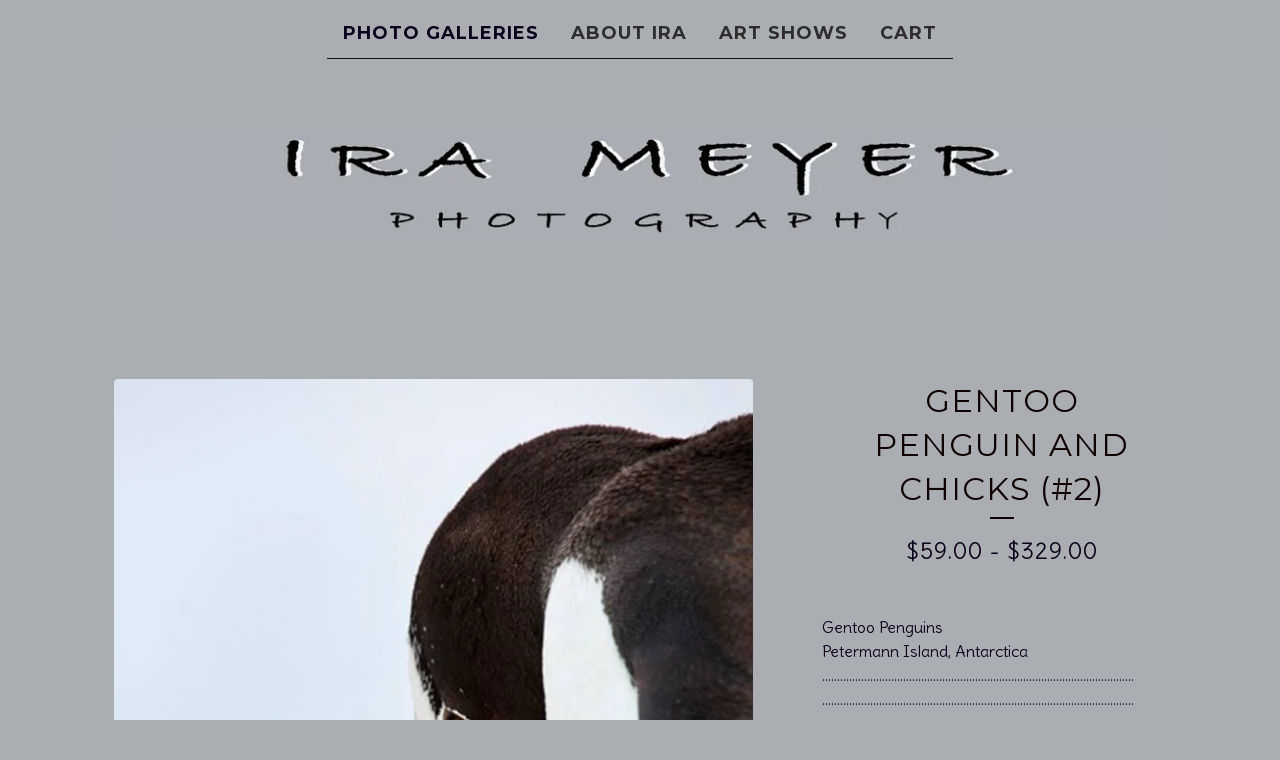

--- FILE ---
content_type: text/html; charset=utf-8
request_url: https://www.irameyer.com/product/gentoo-penguin-and-chicks-2
body_size: 14083
content:
<!DOCTYPE html>
<html>
  <head>
    <title>Gentoo Penguin and Chicks (#2) | Ira Meyer Photography</title>
    <meta charset="utf-8">
    <meta name="viewport" content="width=device-width, initial-scale=1">
    <link href="/theme_stylesheets/236196228/1756039445/theme.css" media="screen" rel="stylesheet" type="text/css">
    <!-- Served from Big Cartel Storefront -->
<!-- Big Cartel generated meta tags -->
<meta name="generator" content="Big Cartel" />
<meta name="author" content="Ira Meyer Photography" />
<meta name="description" content="Gentoo Penguins Petermann Island, Antarctica ………………………………………………………………..................................." />
<meta name="referrer" content="strict-origin-when-cross-origin" />
<meta name="product_id" content="77725761" />
<meta name="product_name" content="Gentoo Penguin and Chicks (#2)" />
<meta name="product_permalink" content="gentoo-penguin-and-chicks-2" />
<meta name="theme_name" content="Luna" />
<meta name="theme_version" content="2.4.12" />
<meta property="og:type" content="product" />
<meta property="og:site_name" content="Ira Meyer Photography" />
<meta property="og:title" content="Gentoo Penguin and Chicks (#2)" />
<meta property="og:url" content="https://www.irameyer.com/product/gentoo-penguin-and-chicks-2" />
<meta property="og:description" content="Gentoo Penguins Petermann Island, Antarctica ………………………………………………………………..................................." />
<meta property="og:image" content="https://assets.bigcartel.com/product_images/302986605/29983629_10156287001448485_6342075353752093552_o.jpg?auto=format&amp;fit=max&amp;h=1200&amp;w..." />
<meta property="og:image:secure_url" content="https://assets.bigcartel.com/product_images/302986605/29983629_10156287001448485_6342075353752093552_o.jpg?auto=format&amp;fit=max&amp;h=1200&amp;w..." />
<meta property="og:price:amount" content="59.00" />
<meta property="og:price:currency" content="USD" />
<meta property="og:availability" content="instock" />
<meta name="twitter:card" content="summary_large_image" />
<meta name="twitter:title" content="Gentoo Penguin and Chicks (#2)" />
<meta name="twitter:description" content="Gentoo Penguins Petermann Island, Antarctica ………………………………………………………………..................................." />
<meta name="twitter:image" content="https://assets.bigcartel.com/product_images/302986605/29983629_10156287001448485_6342075353752093552_o.jpg?auto=format&amp;fit=max&amp;h=1200&amp;w..." />
<!-- end of generated meta tags -->

<!-- Big Cartel generated link tags -->
<link rel="preconnect" href="https://fonts.googleapis.com" />
<link rel="preconnect" href="https://fonts.gstatic.com" crossorigin="true" />
<link rel="stylesheet" href="//fonts.googleapis.com/css?family=Delius|Montserrat:300,400,500,700&amp;display=swap" type="text/css" title="Google Fonts" />
<link rel="canonical" href="https://www.irameyer.com/product/gentoo-penguin-and-chicks-2" />
<link rel="alternate" href="https://www.irameyer.com/products.xml" type="application/rss+xml" title="Product Feed" />
<link rel="icon" href="/favicon.svg" type="image/svg+xml" />
<link rel="icon" href="/favicon.ico" type="image/x-icon" />
<link rel="apple-touch-icon" href="/apple-touch-icon.png" />
<!-- end of generated link tags -->

<!-- Big Cartel generated structured data -->
<script type="application/ld+json">
[{"@context":"https://schema.org","@type":"BreadcrumbList","itemListElement":[{"@type":"ListItem","position":1,"name":"Home","item":"https://www.irameyer.com/"},{"@type":"ListItem","position":2,"name":"Products","item":"https://www.irameyer.com/products"},{"@type":"ListItem","position":3,"name":"PENGUINS","item":"https://www.irameyer.com/category/penguins"},{"@type":"ListItem","position":4,"name":"Gentoo Penguin and Chicks (#2)","item":"https://www.irameyer.com/product/gentoo-penguin-and-chicks-2"}]},{"@context":"https://schema.org","@type":"BreadcrumbList","itemListElement":[{"@type":"ListItem","position":1,"name":"Home","item":"https://www.irameyer.com/"},{"@type":"ListItem","position":2,"name":"Products","item":"https://www.irameyer.com/products"},{"@type":"ListItem","position":3,"name":"ANTARCTICA","item":"https://www.irameyer.com/category/antarctica"},{"@type":"ListItem","position":4,"name":"Gentoo Penguin and Chicks (#2)","item":"https://www.irameyer.com/product/gentoo-penguin-and-chicks-2"}]}]
</script>
<script type="application/ld+json">
{"@context":"https://schema.org/","@type":"Product","name":"Gentoo Penguin and Chicks (#2)","url":"https://www.irameyer.com/product/gentoo-penguin-and-chicks-2","description":"Gentoo Penguins\nPetermann Island, Antarctica\n………………………………………………………………................................\n………………………………………………………………................................\n\nContact me here for pricing on larger sizes and international shipping.\n…………………………………………………………………………………………..\n…………………………………………………………………………………………..","sku":"77725761","image":["https://assets.bigcartel.com/product_images/302986605/29983629_10156287001448485_6342075353752093552_o.jpg?auto=format\u0026fit=max\u0026h=1200\u0026w=1200"],"brand":{"@type":"Brand","name":"Ira Meyer Photography"},"offers":[{"@type":"Offer","name":"Gentoo Penguin and Chicks (#2) (8x12\" Premium Luster print/ 12x16\" mat -$59)","url":"https://www.irameyer.com/product/gentoo-penguin-and-chicks-2","sku":"293624982","price":"59.0","priceCurrency":"USD","priceValidUntil":"2027-01-15","availability":"https://schema.org/InStock","itemCondition":"NewCondition","additionalProperty":[{"@type":"PropertyValue","propertyID":"item_group_id","value":"77725761"}],"shippingDetails":[{"@type":"OfferShippingDetails","shippingDestination":{"@type":"DefinedRegion","addressCountry":"US"},"shippingRate":{"@type":"MonetaryAmount","value":"15.0","currency":"USD"}}]},{"@type":"Offer","name":"Gentoo Penguin and Chicks (#2) (10x15\" Premium Luster print/ 16x20\" mat - $99)","url":"https://www.irameyer.com/product/gentoo-penguin-and-chicks-2","sku":"293624985","price":"99.0","priceCurrency":"USD","priceValidUntil":"2027-01-15","availability":"https://schema.org/InStock","itemCondition":"NewCondition","additionalProperty":[{"@type":"PropertyValue","propertyID":"item_group_id","value":"77725761"}],"shippingDetails":[{"@type":"OfferShippingDetails","shippingDestination":{"@type":"DefinedRegion","addressCountry":"US"},"shippingRate":{"@type":"MonetaryAmount","value":"15.0","currency":"USD"}}]},{"@type":"Offer","name":"Gentoo Penguin and Chicks (#2) (12x18\" Premium Luster print/ 18x24\" mat - $139)","url":"https://www.irameyer.com/product/gentoo-penguin-and-chicks-2","sku":"293624988","price":"139.0","priceCurrency":"USD","priceValidUntil":"2027-01-15","availability":"https://schema.org/InStock","itemCondition":"NewCondition","additionalProperty":[{"@type":"PropertyValue","propertyID":"item_group_id","value":"77725761"}],"shippingDetails":[{"@type":"OfferShippingDetails","shippingDestination":{"@type":"DefinedRegion","addressCountry":"US"},"shippingRate":{"@type":"MonetaryAmount","value":"15.0","currency":"USD"}}]},{"@type":"Offer","name":"Gentoo Penguin and Chicks (#2) (10x15\" Aluminum Print (with 3M Command Strips to hang) - $119)","url":"https://www.irameyer.com/product/gentoo-penguin-and-chicks-2","sku":"293624991","price":"119.0","priceCurrency":"USD","priceValidUntil":"2027-01-15","availability":"https://schema.org/InStock","itemCondition":"NewCondition","additionalProperty":[{"@type":"PropertyValue","propertyID":"item_group_id","value":"77725761"}],"shippingDetails":[{"@type":"OfferShippingDetails","shippingDestination":{"@type":"DefinedRegion","addressCountry":"US"},"shippingRate":{"@type":"MonetaryAmount","value":"15.0","currency":"USD"}}]},{"@type":"Offer","name":"Gentoo Penguin and Chicks (#2) (12x18\" Aluminum Print (with 3M Command Strips to hang) - $159)","url":"https://www.irameyer.com/product/gentoo-penguin-and-chicks-2","sku":"293624994","price":"159.0","priceCurrency":"USD","priceValidUntil":"2027-01-15","availability":"https://schema.org/InStock","itemCondition":"NewCondition","additionalProperty":[{"@type":"PropertyValue","propertyID":"item_group_id","value":"77725761"}],"shippingDetails":[{"@type":"OfferShippingDetails","shippingDestination":{"@type":"DefinedRegion","addressCountry":"US"},"shippingRate":{"@type":"MonetaryAmount","value":"15.0","currency":"USD"}}]},{"@type":"Offer","name":"Gentoo Penguin and Chicks (#2) (14x21\" Aluminum Print (with 3M Command Strips to hang) - $219)","url":"https://www.irameyer.com/product/gentoo-penguin-and-chicks-2","sku":"293624997","price":"219.0","priceCurrency":"USD","priceValidUntil":"2027-01-15","availability":"https://schema.org/InStock","itemCondition":"NewCondition","additionalProperty":[{"@type":"PropertyValue","propertyID":"item_group_id","value":"77725761"}],"shippingDetails":[{"@type":"OfferShippingDetails","shippingDestination":{"@type":"DefinedRegion","addressCountry":"US"},"shippingRate":{"@type":"MonetaryAmount","value":"15.0","currency":"USD"}}]},{"@type":"Offer","name":"Gentoo Penguin and Chicks (#2) (14x21\" Aluminum print (with Inset-Euroframe) - $329)","url":"https://www.irameyer.com/product/gentoo-penguin-and-chicks-2","sku":"331194801","price":"329.0","priceCurrency":"USD","priceValidUntil":"2027-01-15","availability":"https://schema.org/InStock","itemCondition":"NewCondition","additionalProperty":[{"@type":"PropertyValue","propertyID":"item_group_id","value":"77725761"}],"shippingDetails":[{"@type":"OfferShippingDetails","shippingDestination":{"@type":"DefinedRegion","addressCountry":"US"},"shippingRate":{"@type":"MonetaryAmount","value":"15.0","currency":"USD"}}]}]}
</script>

<!-- end of generated structured data -->

<script>
  window.bigcartel = window.bigcartel || {};
  window.bigcartel = {
    ...window.bigcartel,
    ...{"account":{"id":6608298,"host":"www.irameyer.com","bc_host":"irameyerphotography.bigcartel.com","currency":"USD","country":{"code":"US","name":"United States"}},"theme":{"name":"Luna","version":"2.4.12","colors":{"link_text_color":"#0a011c","link_hover_color":"#0966b2","button_background_color":"#0f0101","background_color":"#aaaeb3","primary_text_color":"#0a011c","button_text_color":"#fbfffa","button_hover_background_color":"#220ef5"}},"checkout":{"payments_enabled":true,"paypal_merchant_id":"JZQ95X33DN7DY"},"product":{"id":77725761,"name":"Gentoo Penguin and Chicks (#2)","permalink":"gentoo-penguin-and-chicks-2","position":78,"url":"/product/gentoo-penguin-and-chicks-2","status":"active","created_at":"2021-04-22T14:40:03.000Z","has_password_protection":false,"images":[{"url":"https://assets.bigcartel.com/product_images/302986605/29983629_10156287001448485_6342075353752093552_o.jpg?auto=format\u0026fit=max\u0026h=1000\u0026w=1000","width":650,"height":975}],"price":59.0,"default_price":59.0,"tax":0.0,"on_sale":false,"description":"Gentoo Penguins\r\nPetermann Island, Antarctica\r\n………………………………………………………………................................\r\n………………………………………………………………................................\r\n\r\nContact me \u003ca href=\"https://irameyerphotography.bigcartel.com/contact\" title=\"contact us\"\u003ehere\u003c/a\u003e for pricing on larger sizes and international shipping.\r\n…………………………………………………………………………………………..\r\n…………………………………………………………………………………………..","has_option_groups":false,"options":[{"id":293624982,"name":"8x12\" Premium Luster print/ 12x16\" mat -$59","price":59.0,"sold_out":false,"has_custom_price":false,"option_group_values":[]},{"id":293624985,"name":"10x15\" Premium Luster print/ 16x20\" mat - $99","price":99.0,"sold_out":false,"has_custom_price":true,"option_group_values":[]},{"id":293624988,"name":"12x18\" Premium Luster print/ 18x24\" mat - $139","price":139.0,"sold_out":false,"has_custom_price":true,"option_group_values":[]},{"id":293624991,"name":"10x15\" Aluminum Print (with 3M Command Strips to hang) - $119","price":119.0,"sold_out":false,"has_custom_price":true,"option_group_values":[]},{"id":293624994,"name":"12x18\" Aluminum Print (with 3M Command Strips to hang) - $159","price":159.0,"sold_out":false,"has_custom_price":true,"option_group_values":[]},{"id":293624997,"name":"14x21\" Aluminum Print (with 3M Command Strips to hang) - $219","price":219.0,"sold_out":false,"has_custom_price":true,"option_group_values":[]},{"id":331194801,"name":"14x21\" Aluminum print (with Inset-Euroframe) - $329","price":329.0,"sold_out":false,"has_custom_price":true,"option_group_values":[]}],"artists":[],"categories":[{"id":1415807466,"name":"PENGUINS","permalink":"penguins","url":"/category/penguins"},{"id":1415807469,"name":"ANTARCTICA","permalink":"antarctica","url":"/category/antarctica"}],"option_groups":[],"shipping":[{"amount_alone":15.0,"amount_with_others":10.0,"country":{"id":43,"name":"United States","code":"US"}}]},"page":{"type":"product"}}
  }
</script>
<script async src="https://www.paypal.com/sdk/js?client-id=AbPSFDwkxJ_Pxau-Ek8nKIMWIanP8jhAdSXX5MbFoCq_VkpAHX7DZEbfTARicVRWOVUgeUt44lu7oHF-&merchant-id=JZQ95X33DN7DY&currency=USD&components=messages,buttons" data-partner-attribution-id="BigCartel_SP_PPCP" data-namespace="PayPalSDK"></script>
<style type="text/css">.bc-product-video-embed { width: 100%; max-width: 640px; margin: 0 auto 1rem; } .bc-product-video-embed iframe { aspect-ratio: 16 / 9; width: 100%; border: 0; }</style>
<script type="text/javascript">
  var _bcaq = _bcaq || [];
  _bcaq.push(['_setUrl','stats1.bigcartel.com']);_bcaq.push(['_trackVisit','6608298']);_bcaq.push(['_trackProduct','77725761','6608298']);
  (function() {
    var bca = document.createElement('script'); bca.type = 'text/javascript'; bca.async = true;
    bca.src = '/stats.min.js';
    var s = document.getElementsByTagName('script')[0]; s.parentNode.insertBefore(bca, s);
  })();
</script>
<script src="/assets/currency-formatter-e6d2ec3fd19a4c813ec8b993b852eccecac4da727de1c7e1ecbf0a335278e93a.js"></script>
  
<style></style>
</head>

  <body id="product_page" class="theme">
    <a class="skip-link" href="#main">Skip to main content</a>
    <div id="fb-root"></div>
    <script>(function(d, s, id) {
      var js, fjs = d.getElementsByTagName(s)[0];
      if (d.getElementById(id)) return;
      js = d.createElement(s); js.id = id;
      js.src = 'https://connect.facebook.net/en_US/sdk.js#xfbml=1&version=v3.0&appId=1504448526533606&autoLogAppEvents=1';
      fjs.parentNode.insertBefore(js, fjs);
    }(document, 'script', 'facebook-jssdk'));</script>
    
    <header>
      <div class="wrapper">
        <nav class="header-nav" role="navigation" aria-label="Main">
          <ul>
            <li class="selected"><a href="/products">Photo Galleries</a></li>
            
              <li><a title="View About Ira" href="/about-ira">About Ira</a></li>
            
              <li><a title="View Art Shows" href="/art-shows">Art Shows</a></li>
            
            <!--<li><a href="/contact">Contact</a></li>-->
            <li><a href="/cart">Cart</a></li>
          </ul>
        </nav>

        <div class="branding">
          <a href="/" title="Home">
            
              <img class="store-logo" srcset="https://assets.bigcartel.com/theme_images/60843813/ZYZZYZYZYZYZYZYZSheader.jpg?auto=format&fit=max&h=200&w=1068, https://assets.bigcartel.com/theme_images/60843813/ZYZZYZYZYZYZYZYZSheader.jpg?auto=format&fit=max&h=400&w=2136 2x" src="https://assets.bigcartel.com/theme_images/60843813/ZYZZYZYZYZYZYZYZSheader.jpg?auto=format&fit=max&h=200&w=1068" alt="Ira Meyer Photography Home">
            
          </a>
        </div>
      </div>
      <nav class="header-nav mobile-nav" aria-label="Mobile Main" role="navigation">
        <ul>
          <li class="selected">
            <a href="/products">Photo Galleries</a>
          </li>
          <li>
            <a href="/contact">Contact</a>
          </li>
          <li>
            <a href="/cart">Cart</a>
          </li>
        </ul>
      </nav>
    </header>
    <main class="main" id="main">
      <div class="fade-in wrapper">
        

        
          

<div class="product-page">
  <div class="product-page-headings">
    
    <h1 class="product-title has-dash">Gentoo Penguin and Chicks (#2)</h1>
    <div class="product-price">
      
        <span data-currency-amount="59.0" data-currency-code="USD"><span class="currency_sign">$</span>59.00</span> - <span data-currency-amount="329.0" data-currency-code="USD"><span class="currency_sign">$</span>329.00</span>
      
    </div>
  </div>

  <div class="product-images">
    <ul class="slides">
      
        <li>
          <img alt="Gentoo Penguin and Chicks (#2)" class="lazy product-image" src="https://assets.bigcartel.com/product_images/302986605/29983629_10156287001448485_6342075353752093552_o.jpg?auto=format&fit=max&w=100" data-src="https://assets.bigcartel.com/product_images/302986605/29983629_10156287001448485_6342075353752093552_o.jpg?auto=format&fit=max&w=650" data-srcset="https://assets.bigcartel.com/product_images/302986605/29983629_10156287001448485_6342075353752093552_o.jpg?auto=format&fit=max&w=1300 2x, https://assets.bigcartel.com/product_images/302986605/29983629_10156287001448485_6342075353752093552_o.jpg?auto=format&fit=max&w=650 1x">
        </li>
      
    </ul>
  </div>

  <div class="product-details">
    
      <div class="product-description">
        <p>Gentoo Penguins
<br />Petermann Island, Antarctica
<br />………………………………………………………………................................
<br />………………………………………………………………................................</p>
<p>Contact me <a href="https://irameyerphotography.bigcartel.com/contact" title="contact us">here</a> for pricing on larger sizes and international shipping.
<br />…………………………………………………………………………………………..
<br />…………………………………………………………………………………………..</p>
      </div>
    

    
      

      <form method="post" class="product-form hide-sold-out" action="/cart" accept-charset="utf8">
        <input type="hidden" name="utf8" value='✓'>
        
          
            <div class="select">
              <select class="product_option_select" id="option" name="cart[add][id]" aria-label="Select option">
                <option value="0" disabled="disabled" selected>Select option</option>
                
                  <option value="293624982" data-price="59.0">8x12" Premium Luster print/ 12x16" mat -$59 </option>
                
                  <option value="293624985" data-price="99.0">10x15" Premium Luster print/ 16x20" mat - $99 </option>
                
                  <option value="293624988" data-price="139.0">12x18" Premium Luster print/ 18x24" mat - $139 </option>
                
                  <option value="293624991" data-price="119.0">10x15" Aluminum Print (with 3M Command Strips to hang) - $119 </option>
                
                  <option value="293624994" data-price="159.0">12x18" Aluminum Print (with 3M Command Strips to hang) - $159 </option>
                
                  <option value="293624997" data-price="219.0">14x21" Aluminum Print (with 3M Command Strips to hang) - $219 </option>
                
                  <option value="331194801" data-price="329.0">14x21" Aluminum print (with Inset-Euroframe) - $329 </option>
                
              </select>
              <svg viewBox="0 0 15 7.6" enable-background="new 0 0 15 7.6"><path d="M15 1.1l-7.5 6.5-7.5-6.3 1-1.2 6.5 5.5 6.5-5.6z"/></svg>
            </div>
          
        
        <button class="button add-to-cart-button" name="submit" type="submit" data-add-title="Add to Cart" data-sold-title="Sold out"disabled="disabled">Add to Cart</button>
        

        
      </form>

    

    
  </div>
</div>

        
      </div>
    </main>
    
      

      <aside class="related-products-container wrapper rollover" role="complementary" aria-label="Related products">
        
          <div class="all-similar-products">
              
                
                
                
                
                  <div class="product-list-thumb fit-to-square rollover">
                    <a class="product-list-link" href="/product/looking-around-the-corner" title="View Looking Around the Corner">
                      <div class="product-list-thumb-container">
                        <figure class="product-list-image-container" data-image-classes="lazy product-list-image 
                  
                    image-wide
                    
                  
                " data-small-image-src="https://assets.bigcartel.com/product_images/303003783/_MG_5138.jpg?auto=format&fit=max&h=30&w=30" data-normal-image-src="https://assets.bigcartel.com/product_images/303003783/_MG_5138.jpg?auto=format&fit=max&h=346&w=346" data-image-srcset="https://assets.bigcartel.com/product_images/303003783/_MG_5138.jpg?auto=format&fit=max&h=692&w=692 2x, https://assets.bigcartel.com/product_images/303003783/_MG_5138.jpg?auto=format&fit=max&h=346&w=346 1x">
                          <div class="image-wrapper"></div>
                        </figure>
                      </div>
                      <div class="product-list-thumb-info">
                        <div class="product-list-item-background"></div>
                        <div class="product-list-thumb-info-headers">
                          <div class="product-list-thumb-name">Looking Around the Corner</div>
                          <div class="product-list-thumb-price">
                            
                              <span data-currency-amount="59.0" data-currency-code="USD"><span class="currency_sign">$</span>59.00</span> - <span data-currency-amount="889.0" data-currency-code="USD"><span class="currency_sign">$</span>889.00</span>
                            
                            
                          </div>
                        </div>
                      </div>
                    </a>
                  </div>
                
              
                
                
                
                
                  <div class="product-list-thumb fit-to-square rollover">
                    <a class="product-list-link" href="/product/stairway-to-heaven" title="View Stairway to Heaven">
                      <div class="product-list-thumb-container">
                        <figure class="product-list-image-container" data-image-classes="lazy product-list-image 
                  
                    image-wide
                    
                  
                " data-small-image-src="https://assets.bigcartel.com/product_images/303003702/fish+Islands.jpg?auto=format&fit=max&h=30&w=30" data-normal-image-src="https://assets.bigcartel.com/product_images/303003702/fish+Islands.jpg?auto=format&fit=max&h=346&w=346" data-image-srcset="https://assets.bigcartel.com/product_images/303003702/fish+Islands.jpg?auto=format&fit=max&h=692&w=692 2x, https://assets.bigcartel.com/product_images/303003702/fish+Islands.jpg?auto=format&fit=max&h=346&w=346 1x">
                          <div class="image-wrapper"></div>
                        </figure>
                      </div>
                      <div class="product-list-thumb-info">
                        <div class="product-list-item-background"></div>
                        <div class="product-list-thumb-info-headers">
                          <div class="product-list-thumb-name">Stairway to Heaven</div>
                          <div class="product-list-thumb-price">
                            
                              <span data-currency-amount="59.0" data-currency-code="USD"><span class="currency_sign">$</span>59.00</span> - <span data-currency-amount="889.0" data-currency-code="USD"><span class="currency_sign">$</span>889.00</span>
                            
                            
                          </div>
                        </div>
                      </div>
                    </a>
                  </div>
                
              
                
                
                
                
                  <div class="product-list-thumb fit-to-square rollover">
                    <a class="product-list-link" href="/product/a-perfect-morning" title="View A Perfect Morning">
                      <div class="product-list-thumb-container">
                        <figure class="product-list-image-container" data-image-classes="lazy product-list-image 
                  
                    image-wide
                    
                  
                " data-small-image-src="https://assets.bigcartel.com/product_images/303000504/14196184_10154486655528485_3034354276160740765_o.jpg?auto=format&fit=max&h=30&w=30" data-normal-image-src="https://assets.bigcartel.com/product_images/303000504/14196184_10154486655528485_3034354276160740765_o.jpg?auto=format&fit=max&h=346&w=346" data-image-srcset="https://assets.bigcartel.com/product_images/303000504/14196184_10154486655528485_3034354276160740765_o.jpg?auto=format&fit=max&h=692&w=692 2x, https://assets.bigcartel.com/product_images/303000504/14196184_10154486655528485_3034354276160740765_o.jpg?auto=format&fit=max&h=346&w=346 1x">
                          <div class="image-wrapper"></div>
                        </figure>
                      </div>
                      <div class="product-list-thumb-info">
                        <div class="product-list-item-background"></div>
                        <div class="product-list-thumb-info-headers">
                          <div class="product-list-thumb-name">A Perfect Morning</div>
                          <div class="product-list-thumb-price">
                            
                              <span data-currency-amount="59.0" data-currency-code="USD"><span class="currency_sign">$</span>59.00</span> - <span data-currency-amount="889.0" data-currency-code="USD"><span class="currency_sign">$</span>889.00</span>
                            
                            
                          </div>
                        </div>
                      </div>
                    </a>
                  </div>
                
              
                
                
                
                
                  <div class="product-list-thumb fit-to-square rollover">
                    <a class="product-list-link" href="/product/it-must-be-love" title="View It Must Be Love">
                      <div class="product-list-thumb-container">
                        <figure class="product-list-image-container" data-image-classes="lazy product-list-image 
                  
                    image-wide
                    
                  
                " data-small-image-src="https://assets.bigcartel.com/product_images/303003282/2-1.jpg?auto=format&fit=max&h=30&w=30" data-normal-image-src="https://assets.bigcartel.com/product_images/303003282/2-1.jpg?auto=format&fit=max&h=346&w=346" data-image-srcset="https://assets.bigcartel.com/product_images/303003282/2-1.jpg?auto=format&fit=max&h=692&w=692 2x, https://assets.bigcartel.com/product_images/303003282/2-1.jpg?auto=format&fit=max&h=346&w=346 1x">
                          <div class="image-wrapper"></div>
                        </figure>
                      </div>
                      <div class="product-list-thumb-info">
                        <div class="product-list-item-background"></div>
                        <div class="product-list-thumb-info-headers">
                          <div class="product-list-thumb-name">It Must Be Love</div>
                          <div class="product-list-thumb-price">
                            
                              <span data-currency-amount="59.0" data-currency-code="USD"><span class="currency_sign">$</span>59.00</span> - <span data-currency-amount="889.0" data-currency-code="USD"><span class="currency_sign">$</span>889.00</span>
                            
                            
                          </div>
                        </div>
                      </div>
                    </a>
                  </div>
                
              
                
                
                
                
                  <div class="product-list-thumb fit-to-square rollover">
                    <a class="product-list-link" href="/product/three-brushtail-penguins-1" title="View Three Brushtail Penguins">
                      <div class="product-list-thumb-container">
                        <figure class="product-list-image-container" data-image-classes="lazy product-list-image 
                  
                    image-wide
                    
                  
                " data-small-image-src="https://assets.bigcartel.com/product_images/302993913/_MG_7799.jpg?auto=format&fit=max&h=30&w=30" data-normal-image-src="https://assets.bigcartel.com/product_images/302993913/_MG_7799.jpg?auto=format&fit=max&h=346&w=346" data-image-srcset="https://assets.bigcartel.com/product_images/302993913/_MG_7799.jpg?auto=format&fit=max&h=692&w=692 2x, https://assets.bigcartel.com/product_images/302993913/_MG_7799.jpg?auto=format&fit=max&h=346&w=346 1x">
                          <div class="image-wrapper"></div>
                        </figure>
                      </div>
                      <div class="product-list-thumb-info">
                        <div class="product-list-item-background"></div>
                        <div class="product-list-thumb-info-headers">
                          <div class="product-list-thumb-name">Three Brushtail Penguins</div>
                          <div class="product-list-thumb-price">
                            
                              <span data-currency-amount="59.0" data-currency-code="USD"><span class="currency_sign">$</span>59.00</span> - <span data-currency-amount="3999.0" data-currency-code="USD"><span class="currency_sign">$</span>3,999.00</span>
                            
                            
                          </div>
                        </div>
                      </div>
                    </a>
                  </div>
                
              
                
                
                
                
                  <div class="product-list-thumb fit-to-square rollover">
                    <a class="product-list-link" href="/product/geronimoooooo" title="View Geronimoooooo...">
                      <div class="product-list-thumb-container">
                        <figure class="product-list-image-container" data-image-classes="lazy product-list-image 
                  
                    image-wide
                    
                  
                " data-small-image-src="https://assets.bigcartel.com/product_images/303003000/gerominooooo.jpg?auto=format&fit=max&h=30&w=30" data-normal-image-src="https://assets.bigcartel.com/product_images/303003000/gerominooooo.jpg?auto=format&fit=max&h=346&w=346" data-image-srcset="https://assets.bigcartel.com/product_images/303003000/gerominooooo.jpg?auto=format&fit=max&h=692&w=692 2x, https://assets.bigcartel.com/product_images/303003000/gerominooooo.jpg?auto=format&fit=max&h=346&w=346 1x">
                          <div class="image-wrapper"></div>
                        </figure>
                      </div>
                      <div class="product-list-thumb-info">
                        <div class="product-list-item-background"></div>
                        <div class="product-list-thumb-info-headers">
                          <div class="product-list-thumb-name">Geronimoooooo...</div>
                          <div class="product-list-thumb-price">
                            
                              <span data-currency-amount="59.0" data-currency-code="USD"><span class="currency_sign">$</span>59.00</span> - <span data-currency-amount="579.0" data-currency-code="USD"><span class="currency_sign">$</span>579.00</span>
                            
                            
                          </div>
                        </div>
                      </div>
                    </a>
                  </div>
                
              
                
                
                
                
                  <div class="product-list-thumb fit-to-square rollover">
                    <a class="product-list-link" href="/product/shinto-ice-arch" title="View Shinto Ice Arch">
                      <div class="product-list-thumb-container">
                        <figure class="product-list-image-container" data-image-classes="lazy product-list-image 
                  
                    image-wide
                    
                  
                " data-small-image-src="https://assets.bigcartel.com/product_images/303002712/1.jpg?auto=format&fit=max&h=30&w=30" data-normal-image-src="https://assets.bigcartel.com/product_images/303002712/1.jpg?auto=format&fit=max&h=346&w=346" data-image-srcset="https://assets.bigcartel.com/product_images/303002712/1.jpg?auto=format&fit=max&h=692&w=692 2x, https://assets.bigcartel.com/product_images/303002712/1.jpg?auto=format&fit=max&h=346&w=346 1x">
                          <div class="image-wrapper"></div>
                        </figure>
                      </div>
                      <div class="product-list-thumb-info">
                        <div class="product-list-item-background"></div>
                        <div class="product-list-thumb-info-headers">
                          <div class="product-list-thumb-name">Shinto Ice Arch</div>
                          <div class="product-list-thumb-price">
                            
                              <span data-currency-amount="59.0" data-currency-code="USD"><span class="currency_sign">$</span>59.00</span> - <span data-currency-amount="889.0" data-currency-code="USD"><span class="currency_sign">$</span>889.00</span>
                            
                            
                          </div>
                        </div>
                      </div>
                    </a>
                  </div>
                
              
                
                
                
                
                  <div class="product-list-thumb fit-to-square rollover">
                    <a class="product-list-link" href="/product/kissed-by-the-light" title="View Kissed By the Light">
                      <div class="product-list-thumb-container">
                        <figure class="product-list-image-container" data-image-classes="lazy product-list-image 
                  
                    image-tall
                    
                  
                " data-small-image-src="https://assets.bigcartel.com/product_images/303002538/69490795_10157595923788485_3523699304030011392_o.jpg?auto=format&fit=max&h=30&w=30" data-normal-image-src="https://assets.bigcartel.com/product_images/303002538/69490795_10157595923788485_3523699304030011392_o.jpg?auto=format&fit=max&h=346&w=346" data-image-srcset="https://assets.bigcartel.com/product_images/303002538/69490795_10157595923788485_3523699304030011392_o.jpg?auto=format&fit=max&h=692&w=692 2x, https://assets.bigcartel.com/product_images/303002538/69490795_10157595923788485_3523699304030011392_o.jpg?auto=format&fit=max&h=346&w=346 1x">
                          <div class="image-wrapper"></div>
                        </figure>
                      </div>
                      <div class="product-list-thumb-info">
                        <div class="product-list-item-background"></div>
                        <div class="product-list-thumb-info-headers">
                          <div class="product-list-thumb-name">Kissed By the Light</div>
                          <div class="product-list-thumb-price">
                            
                              <span data-currency-amount="59.0" data-currency-code="USD"><span class="currency_sign">$</span>59.00</span> - <span data-currency-amount="889.0" data-currency-code="USD"><span class="currency_sign">$</span>889.00</span>
                            
                            
                          </div>
                        </div>
                      </div>
                    </a>
                  </div>
                
              
                
                
                
                
                  <div class="product-list-thumb fit-to-square rollover">
                    <a class="product-list-link" href="/product/the-artistry-of-ice" title="View The Artistry of Ice">
                      <div class="product-list-thumb-container">
                        <figure class="product-list-image-container" data-image-classes="lazy product-list-image 
                  
                    image-wide
                    
                  
                " data-small-image-src="https://assets.bigcartel.com/product_images/303002601/pleneau+isl.jpg?auto=format&fit=max&h=30&w=30" data-normal-image-src="https://assets.bigcartel.com/product_images/303002601/pleneau+isl.jpg?auto=format&fit=max&h=346&w=346" data-image-srcset="https://assets.bigcartel.com/product_images/303002601/pleneau+isl.jpg?auto=format&fit=max&h=692&w=692 2x, https://assets.bigcartel.com/product_images/303002601/pleneau+isl.jpg?auto=format&fit=max&h=346&w=346 1x">
                          <div class="image-wrapper"></div>
                        </figure>
                      </div>
                      <div class="product-list-thumb-info">
                        <div class="product-list-item-background"></div>
                        <div class="product-list-thumb-info-headers">
                          <div class="product-list-thumb-name">The Artistry of Ice</div>
                          <div class="product-list-thumb-price">
                            
                              <span data-currency-amount="59.0" data-currency-code="USD"><span class="currency_sign">$</span>59.00</span> - <span data-currency-amount="889.0" data-currency-code="USD"><span class="currency_sign">$</span>889.00</span>
                            
                            
                          </div>
                        </div>
                      </div>
                    </a>
                  </div>
                
              
                
                
                
                
                  <div class="product-list-thumb fit-to-square rollover">
                    <a class="product-list-link" href="/product/reflected-iceberg-mountains-and-clouds" title="View Reflected Iceberg, Mountains and Clouds">
                      <div class="product-list-thumb-container">
                        <figure class="product-list-image-container" data-image-classes="lazy product-list-image 
                  
                    image-wide
                    
                  
                " data-small-image-src="https://assets.bigcartel.com/product_images/327064713/_MG_1195.jpg?auto=format&fit=max&h=30&w=30" data-normal-image-src="https://assets.bigcartel.com/product_images/327064713/_MG_1195.jpg?auto=format&fit=max&h=346&w=346" data-image-srcset="https://assets.bigcartel.com/product_images/327064713/_MG_1195.jpg?auto=format&fit=max&h=692&w=692 2x, https://assets.bigcartel.com/product_images/327064713/_MG_1195.jpg?auto=format&fit=max&h=346&w=346 1x">
                          <div class="image-wrapper"></div>
                        </figure>
                      </div>
                      <div class="product-list-thumb-info">
                        <div class="product-list-item-background"></div>
                        <div class="product-list-thumb-info-headers">
                          <div class="product-list-thumb-name">Reflected Iceberg, Mountains and Clouds</div>
                          <div class="product-list-thumb-price">
                            
                              <span data-currency-amount="59.0" data-currency-code="USD"><span class="currency_sign">$</span>59.00</span> - <span data-currency-amount="679.0" data-currency-code="USD"><span class="currency_sign">$</span>679.00</span>
                            
                            
                          </div>
                        </div>
                      </div>
                    </a>
                  </div>
                
              
                
                
                
                
                  <div class="product-list-thumb fit-to-square rollover">
                    <a class="product-list-link" href="/product/otherworldly-light" title="View Otherworldly Light">
                      <div class="product-list-thumb-container">
                        <figure class="product-list-image-container" data-image-classes="lazy product-list-image 
                  
                    image-wide
                    
                  
                " data-small-image-src="https://assets.bigcartel.com/product_images/303000207/_MG_9495a.jpg?auto=format&fit=max&h=30&w=30" data-normal-image-src="https://assets.bigcartel.com/product_images/303000207/_MG_9495a.jpg?auto=format&fit=max&h=346&w=346" data-image-srcset="https://assets.bigcartel.com/product_images/303000207/_MG_9495a.jpg?auto=format&fit=max&h=692&w=692 2x, https://assets.bigcartel.com/product_images/303000207/_MG_9495a.jpg?auto=format&fit=max&h=346&w=346 1x">
                          <div class="image-wrapper"></div>
                        </figure>
                      </div>
                      <div class="product-list-thumb-info">
                        <div class="product-list-item-background"></div>
                        <div class="product-list-thumb-info-headers">
                          <div class="product-list-thumb-name">Otherworldly Light</div>
                          <div class="product-list-thumb-price">
                            
                              <span data-currency-amount="59.0" data-currency-code="USD"><span class="currency_sign">$</span>59.00</span> - <span data-currency-amount="579.0" data-currency-code="USD"><span class="currency_sign">$</span>579.00</span>
                            
                            
                          </div>
                        </div>
                      </div>
                    </a>
                  </div>
                
              
                
                
                
                
                  <div class="product-list-thumb fit-to-square rollover">
                    <a class="product-list-link" href="/product/crystal-cavern" title="View Crystal Cavern">
                      <div class="product-list-thumb-container">
                        <figure class="product-list-image-container" data-image-classes="lazy product-list-image 
                  
                    image-wide
                    
                  
                " data-small-image-src="https://assets.bigcartel.com/product_images/303000006/36.jpg?auto=format&fit=max&h=30&w=30" data-normal-image-src="https://assets.bigcartel.com/product_images/303000006/36.jpg?auto=format&fit=max&h=346&w=346" data-image-srcset="https://assets.bigcartel.com/product_images/303000006/36.jpg?auto=format&fit=max&h=692&w=692 2x, https://assets.bigcartel.com/product_images/303000006/36.jpg?auto=format&fit=max&h=346&w=346 1x">
                          <div class="image-wrapper"></div>
                        </figure>
                      </div>
                      <div class="product-list-thumb-info">
                        <div class="product-list-item-background"></div>
                        <div class="product-list-thumb-info-headers">
                          <div class="product-list-thumb-name">Crystal Cavern</div>
                          <div class="product-list-thumb-price">
                            
                              <span data-currency-amount="59.0" data-currency-code="USD"><span class="currency_sign">$</span>59.00</span> - <span data-currency-amount="889.0" data-currency-code="USD"><span class="currency_sign">$</span>889.00</span>
                            
                            
                          </div>
                        </div>
                      </div>
                    </a>
                  </div>
                
              
                
                
                
                
                  <div class="product-list-thumb fit-to-square rollover">
                    <a class="product-list-link" href="/product/lunge-feeding-humpback-whales" title="View Lunge-Feeding Humpback Whales">
                      <div class="product-list-thumb-container">
                        <figure class="product-list-image-container" data-image-classes="lazy product-list-image 
                  
                    image-wide
                    
                  
                " data-small-image-src="https://assets.bigcartel.com/product_images/302998527/_MG_0113.jpg?auto=format&fit=max&h=30&w=30" data-normal-image-src="https://assets.bigcartel.com/product_images/302998527/_MG_0113.jpg?auto=format&fit=max&h=346&w=346" data-image-srcset="https://assets.bigcartel.com/product_images/302998527/_MG_0113.jpg?auto=format&fit=max&h=692&w=692 2x, https://assets.bigcartel.com/product_images/302998527/_MG_0113.jpg?auto=format&fit=max&h=346&w=346 1x">
                          <div class="image-wrapper"></div>
                        </figure>
                      </div>
                      <div class="product-list-thumb-info">
                        <div class="product-list-item-background"></div>
                        <div class="product-list-thumb-info-headers">
                          <div class="product-list-thumb-name">Lunge-Feeding Humpback Whales</div>
                          <div class="product-list-thumb-price">
                            
                              <span data-currency-amount="59.0" data-currency-code="USD"><span class="currency_sign">$</span>59.00</span> - <span data-currency-amount="1359.0" data-currency-code="USD"><span class="currency_sign">$</span>1,359.00</span>
                            
                            
                          </div>
                        </div>
                      </div>
                    </a>
                  </div>
                
              
                
                
                
                
                  <div class="product-list-thumb fit-to-square rollover">
                    <a class="product-list-link" href="/product/pyramid-iceberg" title="View Pyramid Iceberg">
                      <div class="product-list-thumb-container">
                        <figure class="product-list-image-container" data-image-classes="lazy product-list-image 
                  
                    image-tall
                    
                  
                " data-small-image-src="https://assets.bigcartel.com/product_images/303004221/pyramid.jpg?auto=format&fit=max&h=30&w=30" data-normal-image-src="https://assets.bigcartel.com/product_images/303004221/pyramid.jpg?auto=format&fit=max&h=346&w=346" data-image-srcset="https://assets.bigcartel.com/product_images/303004221/pyramid.jpg?auto=format&fit=max&h=692&w=692 2x, https://assets.bigcartel.com/product_images/303004221/pyramid.jpg?auto=format&fit=max&h=346&w=346 1x">
                          <div class="image-wrapper"></div>
                        </figure>
                      </div>
                      <div class="product-list-thumb-info">
                        <div class="product-list-item-background"></div>
                        <div class="product-list-thumb-info-headers">
                          <div class="product-list-thumb-name">Pyramid Iceberg</div>
                          <div class="product-list-thumb-price">
                            
                              <span data-currency-amount="59.0" data-currency-code="USD"><span class="currency_sign">$</span>59.00</span> - <span data-currency-amount="679.0" data-currency-code="USD"><span class="currency_sign">$</span>679.00</span>
                            
                            
                          </div>
                        </div>
                      </div>
                    </a>
                  </div>
                
              
                
                
                
                
                  <div class="product-list-thumb fit-to-square rollover">
                    <a class="product-list-link" href="/product/sleeping-weddell-seal" title="View Sleeping Weddell Seal">
                      <div class="product-list-thumb-container">
                        <figure class="product-list-image-container" data-image-classes="lazy product-list-image 
                  
                    image-wide
                    
                  
                " data-small-image-src="https://assets.bigcartel.com/product_images/328961781/_MG_9750b.jpg?auto=format&fit=max&h=30&w=30" data-normal-image-src="https://assets.bigcartel.com/product_images/328961781/_MG_9750b.jpg?auto=format&fit=max&h=346&w=346" data-image-srcset="https://assets.bigcartel.com/product_images/328961781/_MG_9750b.jpg?auto=format&fit=max&h=692&w=692 2x, https://assets.bigcartel.com/product_images/328961781/_MG_9750b.jpg?auto=format&fit=max&h=346&w=346 1x">
                          <div class="image-wrapper"></div>
                        </figure>
                      </div>
                      <div class="product-list-thumb-info">
                        <div class="product-list-item-background"></div>
                        <div class="product-list-thumb-info-headers">
                          <div class="product-list-thumb-name">Sleeping Weddell Seal</div>
                          <div class="product-list-thumb-price">
                            
                              <span data-currency-amount="59.0" data-currency-code="USD"><span class="currency_sign">$</span>59.00</span> - <span data-currency-amount="579.0" data-currency-code="USD"><span class="currency_sign">$</span>579.00</span>
                            
                            
                          </div>
                        </div>
                      </div>
                    </a>
                  </div>
                
              
                
                
                
                
                  <div class="product-list-thumb fit-to-square rollover">
                    <a class="product-list-link" href="/product/errera-channel-magic" title="View Errera Channel Magic">
                      <div class="product-list-thumb-container">
                        <figure class="product-list-image-container" data-image-classes="lazy product-list-image 
                  
                    image-wide
                    
                  
                " data-small-image-src="https://assets.bigcartel.com/product_images/329495271/52974591_10157119665078485_1322910142609489920_n.jpg?auto=format&fit=max&h=30&w=30" data-normal-image-src="https://assets.bigcartel.com/product_images/329495271/52974591_10157119665078485_1322910142609489920_n.jpg?auto=format&fit=max&h=346&w=346" data-image-srcset="https://assets.bigcartel.com/product_images/329495271/52974591_10157119665078485_1322910142609489920_n.jpg?auto=format&fit=max&h=692&w=692 2x, https://assets.bigcartel.com/product_images/329495271/52974591_10157119665078485_1322910142609489920_n.jpg?auto=format&fit=max&h=346&w=346 1x">
                          <div class="image-wrapper"></div>
                        </figure>
                      </div>
                      <div class="product-list-thumb-info">
                        <div class="product-list-item-background"></div>
                        <div class="product-list-thumb-info-headers">
                          <div class="product-list-thumb-name">Errera Channel Magic</div>
                          <div class="product-list-thumb-price">
                            
                              <span data-currency-amount="59.0" data-currency-code="USD"><span class="currency_sign">$</span>59.00</span> - <span data-currency-amount="1539.0" data-currency-code="USD"><span class="currency_sign">$</span>1,539.00</span>
                            
                            
                          </div>
                        </div>
                      </div>
                    </a>
                  </div>
                
              
                
                
                
                
                  <div class="product-list-thumb fit-to-square rollover">
                    <a class="product-list-link" href="/product/clamshell-iceberg" title="View Clamshell Iceberg">
                      <div class="product-list-thumb-container">
                        <figure class="product-list-image-container" data-image-classes="lazy product-list-image 
                  
                    image-wide
                    
                  
                " data-small-image-src="https://assets.bigcartel.com/product_images/326987583/_MG_7697.jpg?auto=format&fit=max&h=30&w=30" data-normal-image-src="https://assets.bigcartel.com/product_images/326987583/_MG_7697.jpg?auto=format&fit=max&h=346&w=346" data-image-srcset="https://assets.bigcartel.com/product_images/326987583/_MG_7697.jpg?auto=format&fit=max&h=692&w=692 2x, https://assets.bigcartel.com/product_images/326987583/_MG_7697.jpg?auto=format&fit=max&h=346&w=346 1x">
                          <div class="image-wrapper"></div>
                        </figure>
                      </div>
                      <div class="product-list-thumb-info">
                        <div class="product-list-item-background"></div>
                        <div class="product-list-thumb-info-headers">
                          <div class="product-list-thumb-name">Clamshell Iceberg</div>
                          <div class="product-list-thumb-price">
                            
                              <span data-currency-amount="59.0" data-currency-code="USD"><span class="currency_sign">$</span>59.00</span> - <span data-currency-amount="889.0" data-currency-code="USD"><span class="currency_sign">$</span>889.00</span>
                            
                            
                          </div>
                        </div>
                      </div>
                    </a>
                  </div>
                
              
                
                
                
                
                  <div class="product-list-thumb fit-to-square rollover">
                    <a class="product-list-link" href="/product/gentoo-penguin-3" title="View Gentoo Penguin #3">
                      <div class="product-list-thumb-container">
                        <figure class="product-list-image-container" data-image-classes="lazy product-list-image 
                  
                    image-wide
                    
                  
                " data-small-image-src="https://assets.bigcartel.com/product_images/326731752/26116285_10156003124463485_6983469108298351922_o.jpg?auto=format&fit=max&h=30&w=30" data-normal-image-src="https://assets.bigcartel.com/product_images/326731752/26116285_10156003124463485_6983469108298351922_o.jpg?auto=format&fit=max&h=346&w=346" data-image-srcset="https://assets.bigcartel.com/product_images/326731752/26116285_10156003124463485_6983469108298351922_o.jpg?auto=format&fit=max&h=692&w=692 2x, https://assets.bigcartel.com/product_images/326731752/26116285_10156003124463485_6983469108298351922_o.jpg?auto=format&fit=max&h=346&w=346 1x">
                          <div class="image-wrapper"></div>
                        </figure>
                      </div>
                      <div class="product-list-thumb-info">
                        <div class="product-list-item-background"></div>
                        <div class="product-list-thumb-info-headers">
                          <div class="product-list-thumb-name">Gentoo Penguin #3</div>
                          <div class="product-list-thumb-price">
                            
                              <span data-currency-amount="59.0" data-currency-code="USD"><span class="currency_sign">$</span>59.00</span> - <span data-currency-amount="579.0" data-currency-code="USD"><span class="currency_sign">$</span>579.00</span>
                            
                            
                          </div>
                        </div>
                      </div>
                    </a>
                  </div>
                
              
                
                
                
                
                  <div class="product-list-thumb fit-to-square rollover">
                    <a class="product-list-link" href="/product/tabular-iceberg-at-dawn" title="View Tabular Iceberg at Dawn">
                      <div class="product-list-thumb-container">
                        <figure class="product-list-image-container" data-image-classes="lazy product-list-image 
                  
                    image-wide
                    
                  
                " data-small-image-src="https://assets.bigcartel.com/product_images/330826959/_MG_2455.jpg?auto=format&fit=max&h=30&w=30" data-normal-image-src="https://assets.bigcartel.com/product_images/330826959/_MG_2455.jpg?auto=format&fit=max&h=346&w=346" data-image-srcset="https://assets.bigcartel.com/product_images/330826959/_MG_2455.jpg?auto=format&fit=max&h=692&w=692 2x, https://assets.bigcartel.com/product_images/330826959/_MG_2455.jpg?auto=format&fit=max&h=346&w=346 1x">
                          <div class="image-wrapper"></div>
                        </figure>
                      </div>
                      <div class="product-list-thumb-info">
                        <div class="product-list-item-background"></div>
                        <div class="product-list-thumb-info-headers">
                          <div class="product-list-thumb-name">Tabular Iceberg at Dawn</div>
                          <div class="product-list-thumb-price">
                            
                              <span data-currency-amount="59.0" data-currency-code="USD"><span class="currency_sign">$</span>59.00</span> - <span data-currency-amount="679.0" data-currency-code="USD"><span class="currency_sign">$</span>679.00</span>
                            
                            
                          </div>
                        </div>
                      </div>
                    </a>
                  </div>
                
              
                
                
                
                
                  <div class="product-list-thumb fit-to-square rollover">
                    <a class="product-list-link" href="/product/iceberg-sanctuary" title="View Iceberg Sanctuary">
                      <div class="product-list-thumb-container">
                        <figure class="product-list-image-container" data-image-classes="lazy product-list-image 
                  
                    image-wide
                    
                  
                " data-small-image-src="https://assets.bigcartel.com/product_images/303013002/MG_5465.jpg?auto=format&fit=max&h=30&w=30" data-normal-image-src="https://assets.bigcartel.com/product_images/303013002/MG_5465.jpg?auto=format&fit=max&h=346&w=346" data-image-srcset="https://assets.bigcartel.com/product_images/303013002/MG_5465.jpg?auto=format&fit=max&h=692&w=692 2x, https://assets.bigcartel.com/product_images/303013002/MG_5465.jpg?auto=format&fit=max&h=346&w=346 1x">
                          <div class="image-wrapper"></div>
                        </figure>
                      </div>
                      <div class="product-list-thumb-info">
                        <div class="product-list-item-background"></div>
                        <div class="product-list-thumb-info-headers">
                          <div class="product-list-thumb-name">Iceberg Sanctuary</div>
                          <div class="product-list-thumb-price">
                            
                              <span data-currency-amount="59.0" data-currency-code="USD"><span class="currency_sign">$</span>59.00</span> - <span data-currency-amount="1539.0" data-currency-code="USD"><span class="currency_sign">$</span>1,539.00</span>
                            
                            
                          </div>
                        </div>
                      </div>
                    </a>
                  </div>
                
              
                
                
                
                
                  <div class="product-list-thumb fit-to-square rollover">
                    <a class="product-list-link" href="/product/alpenglow-reflected" title="View Alpenglow Reflected">
                      <div class="product-list-thumb-container">
                        <figure class="product-list-image-container" data-image-classes="lazy product-list-image 
                  
                    image-tall
                    
                  
                " data-small-image-src="https://assets.bigcartel.com/product_images/327574287/12696949_10153885261443485_1889316114373263517_o.jpg?auto=format&fit=max&h=30&w=30" data-normal-image-src="https://assets.bigcartel.com/product_images/327574287/12696949_10153885261443485_1889316114373263517_o.jpg?auto=format&fit=max&h=346&w=346" data-image-srcset="https://assets.bigcartel.com/product_images/327574287/12696949_10153885261443485_1889316114373263517_o.jpg?auto=format&fit=max&h=692&w=692 2x, https://assets.bigcartel.com/product_images/327574287/12696949_10153885261443485_1889316114373263517_o.jpg?auto=format&fit=max&h=346&w=346 1x">
                          <div class="image-wrapper"></div>
                        </figure>
                      </div>
                      <div class="product-list-thumb-info">
                        <div class="product-list-item-background"></div>
                        <div class="product-list-thumb-info-headers">
                          <div class="product-list-thumb-name">Alpenglow Reflected</div>
                          <div class="product-list-thumb-price">
                            
                              <span data-currency-amount="59.0" data-currency-code="USD"><span class="currency_sign">$</span>59.00</span> - <span data-currency-amount="889.0" data-currency-code="USD"><span class="currency_sign">$</span>889.00</span>
                            
                            
                          </div>
                        </div>
                      </div>
                    </a>
                  </div>
                
              
                
                
                
                
                  <div class="product-list-thumb fit-to-square rollover">
                    <a class="product-list-link" href="/product/moonset-antarctica" title="View Moonset: Antarctica">
                      <div class="product-list-thumb-container">
                        <figure class="product-list-image-container" data-image-classes="lazy product-list-image 
                  
                    image-wide
                    
                  
                " data-small-image-src="https://assets.bigcartel.com/product_images/328794522/16402458_10154980530953485_268050238276598425_o.jpg?auto=format&fit=max&h=30&w=30" data-normal-image-src="https://assets.bigcartel.com/product_images/328794522/16402458_10154980530953485_268050238276598425_o.jpg?auto=format&fit=max&h=346&w=346" data-image-srcset="https://assets.bigcartel.com/product_images/328794522/16402458_10154980530953485_268050238276598425_o.jpg?auto=format&fit=max&h=692&w=692 2x, https://assets.bigcartel.com/product_images/328794522/16402458_10154980530953485_268050238276598425_o.jpg?auto=format&fit=max&h=346&w=346 1x">
                          <div class="image-wrapper"></div>
                        </figure>
                      </div>
                      <div class="product-list-thumb-info">
                        <div class="product-list-item-background"></div>
                        <div class="product-list-thumb-info-headers">
                          <div class="product-list-thumb-name">Moonset: Antarctica</div>
                          <div class="product-list-thumb-price">
                            
                              <span data-currency-amount="59.0" data-currency-code="USD"><span class="currency_sign">$</span>59.00</span> - <span data-currency-amount="679.0" data-currency-code="USD"><span class="currency_sign">$</span>679.00</span>
                            
                            
                          </div>
                        </div>
                      </div>
                    </a>
                  </div>
                
              
                
                
                
                
                  <div class="product-list-thumb fit-to-square rollover">
                    <a class="product-list-link" href="/product/iceberg-glacier-mountain-sky" title="View Iceberg/ Glacier/ Mountain/ Sky">
                      <div class="product-list-thumb-container">
                        <figure class="product-list-image-container" data-image-classes="lazy product-list-image 
                  
                    image-wide
                    
                  
                " data-small-image-src="https://assets.bigcartel.com/product_images/302995500/_MG_6768.jpg?auto=format&fit=max&h=30&w=30" data-normal-image-src="https://assets.bigcartel.com/product_images/302995500/_MG_6768.jpg?auto=format&fit=max&h=346&w=346" data-image-srcset="https://assets.bigcartel.com/product_images/302995500/_MG_6768.jpg?auto=format&fit=max&h=692&w=692 2x, https://assets.bigcartel.com/product_images/302995500/_MG_6768.jpg?auto=format&fit=max&h=346&w=346 1x">
                          <div class="image-wrapper"></div>
                        </figure>
                      </div>
                      <div class="product-list-thumb-info">
                        <div class="product-list-item-background"></div>
                        <div class="product-list-thumb-info-headers">
                          <div class="product-list-thumb-name">Iceberg/ Glacier/ Mountain/ Sky</div>
                          <div class="product-list-thumb-price">
                            
                              <span data-currency-amount="59.0" data-currency-code="USD"><span class="currency_sign">$</span>59.00</span> - <span data-currency-amount="889.0" data-currency-code="USD"><span class="currency_sign">$</span>889.00</span>
                            
                            
                          </div>
                        </div>
                      </div>
                    </a>
                  </div>
                
              
                
                
                
                
                  <div class="product-list-thumb fit-to-square rollover">
                    <a class="product-list-link" href="/product/blue-tunnel-iceberg" title="View Blue Tunnel Iceberg">
                      <div class="product-list-thumb-container">
                        <figure class="product-list-image-container" data-image-classes="lazy product-list-image 
                  
                    image-tall
                    
                  
                " data-small-image-src="https://assets.bigcartel.com/product_images/302991816/13+_nik+hdr_.jpg?auto=format&fit=max&h=30&w=30" data-normal-image-src="https://assets.bigcartel.com/product_images/302991816/13+_nik+hdr_.jpg?auto=format&fit=max&h=346&w=346" data-image-srcset="https://assets.bigcartel.com/product_images/302991816/13+_nik+hdr_.jpg?auto=format&fit=max&h=692&w=692 2x, https://assets.bigcartel.com/product_images/302991816/13+_nik+hdr_.jpg?auto=format&fit=max&h=346&w=346 1x">
                          <div class="image-wrapper"></div>
                        </figure>
                      </div>
                      <div class="product-list-thumb-info">
                        <div class="product-list-item-background"></div>
                        <div class="product-list-thumb-info-headers">
                          <div class="product-list-thumb-name">Blue Tunnel Iceberg</div>
                          <div class="product-list-thumb-price">
                            
                              <span data-currency-amount="59.0" data-currency-code="USD"><span class="currency_sign">$</span>59.00</span> - <span data-currency-amount="889.0" data-currency-code="USD"><span class="currency_sign">$</span>889.00</span>
                            
                            
                          </div>
                        </div>
                      </div>
                    </a>
                  </div>
                
              
                
                
                
                
                  <div class="product-list-thumb fit-to-square rollover">
                    <a class="product-list-link" href="/product/gentoo-penguin-chicks" title="View Gentoo Penguin Chicks">
                      <div class="product-list-thumb-container">
                        <figure class="product-list-image-container" data-image-classes="lazy product-list-image 
                  
                    image-wide
                    
                  
                " data-small-image-src="https://assets.bigcartel.com/product_images/328049784/1011759_10152192359363485_1640017136_n.jpg?auto=format&fit=max&h=30&w=30" data-normal-image-src="https://assets.bigcartel.com/product_images/328049784/1011759_10152192359363485_1640017136_n.jpg?auto=format&fit=max&h=346&w=346" data-image-srcset="https://assets.bigcartel.com/product_images/328049784/1011759_10152192359363485_1640017136_n.jpg?auto=format&fit=max&h=692&w=692 2x, https://assets.bigcartel.com/product_images/328049784/1011759_10152192359363485_1640017136_n.jpg?auto=format&fit=max&h=346&w=346 1x">
                          <div class="image-wrapper"></div>
                        </figure>
                      </div>
                      <div class="product-list-thumb-info">
                        <div class="product-list-item-background"></div>
                        <div class="product-list-thumb-info-headers">
                          <div class="product-list-thumb-name">Gentoo Penguin Chicks</div>
                          <div class="product-list-thumb-price">
                            
                              <span data-currency-amount="59.0" data-currency-code="USD"><span class="currency_sign">$</span>59.00</span> - <span data-currency-amount="579.0" data-currency-code="USD"><span class="currency_sign">$</span>579.00</span>
                            
                            
                          </div>
                        </div>
                      </div>
                    </a>
                  </div>
                
              
                
                
                
                
                  <div class="product-list-thumb fit-to-square rollover">
                    <a class="product-list-link" href="/product/adelie-penguins-on-fast-ice" title="View Adelie Penguins on Fast Ice">
                      <div class="product-list-thumb-container">
                        <figure class="product-list-image-container" data-image-classes="lazy product-list-image 
                  
                    image-wide
                    
                  
                " data-small-image-src="https://assets.bigcartel.com/product_images/302991531/27504000_10156104379093485_6860106951135231333_o.jpg?auto=format&fit=max&h=30&w=30" data-normal-image-src="https://assets.bigcartel.com/product_images/302991531/27504000_10156104379093485_6860106951135231333_o.jpg?auto=format&fit=max&h=346&w=346" data-image-srcset="https://assets.bigcartel.com/product_images/302991531/27504000_10156104379093485_6860106951135231333_o.jpg?auto=format&fit=max&h=692&w=692 2x, https://assets.bigcartel.com/product_images/302991531/27504000_10156104379093485_6860106951135231333_o.jpg?auto=format&fit=max&h=346&w=346 1x">
                          <div class="image-wrapper"></div>
                        </figure>
                      </div>
                      <div class="product-list-thumb-info">
                        <div class="product-list-item-background"></div>
                        <div class="product-list-thumb-info-headers">
                          <div class="product-list-thumb-name">Adelie Penguins on Fast Ice</div>
                          <div class="product-list-thumb-price">
                            
                              <span data-currency-amount="59.0" data-currency-code="USD"><span class="currency_sign">$</span>59.00</span> - <span data-currency-amount="889.0" data-currency-code="USD"><span class="currency_sign">$</span>889.00</span>
                            
                            
                          </div>
                        </div>
                      </div>
                    </a>
                  </div>
                
              
                
                
                
                
                  <div class="product-list-thumb fit-to-square rollover">
                    <a class="product-list-link" href="/product/heavenly-morning" title="View Heavenly Morning">
                      <div class="product-list-thumb-container">
                        <figure class="product-list-image-container" data-image-classes="lazy product-list-image 
                  
                    image-wide
                    
                  
                " data-small-image-src="https://assets.bigcartel.com/product_images/302991180/_MG_0753d.jpg?auto=format&fit=max&h=30&w=30" data-normal-image-src="https://assets.bigcartel.com/product_images/302991180/_MG_0753d.jpg?auto=format&fit=max&h=346&w=346" data-image-srcset="https://assets.bigcartel.com/product_images/302991180/_MG_0753d.jpg?auto=format&fit=max&h=692&w=692 2x, https://assets.bigcartel.com/product_images/302991180/_MG_0753d.jpg?auto=format&fit=max&h=346&w=346 1x">
                          <div class="image-wrapper"></div>
                        </figure>
                      </div>
                      <div class="product-list-thumb-info">
                        <div class="product-list-item-background"></div>
                        <div class="product-list-thumb-info-headers">
                          <div class="product-list-thumb-name">Heavenly Morning</div>
                          <div class="product-list-thumb-price">
                            
                              <span data-currency-amount="59.0" data-currency-code="USD"><span class="currency_sign">$</span>59.00</span> - <span data-currency-amount="579.0" data-currency-code="USD"><span class="currency_sign">$</span>579.00</span>
                            
                            
                          </div>
                        </div>
                      </div>
                    </a>
                  </div>
                
              
                
                
                
                
                  <div class="product-list-thumb fit-to-square rollover">
                    <a class="product-list-link" href="/product/dripping-humpback-whale-tail" title="View Dripping Humpback Whale Tail">
                      <div class="product-list-thumb-container">
                        <figure class="product-list-image-container" data-image-classes="lazy product-list-image 
                  
                    image-tall
                    
                  
                " data-small-image-src="https://assets.bigcartel.com/product_images/302990013/_MG_0202-1.jpg?auto=format&fit=max&h=30&w=30" data-normal-image-src="https://assets.bigcartel.com/product_images/302990013/_MG_0202-1.jpg?auto=format&fit=max&h=346&w=346" data-image-srcset="https://assets.bigcartel.com/product_images/302990013/_MG_0202-1.jpg?auto=format&fit=max&h=692&w=692 2x, https://assets.bigcartel.com/product_images/302990013/_MG_0202-1.jpg?auto=format&fit=max&h=346&w=346 1x">
                          <div class="image-wrapper"></div>
                        </figure>
                      </div>
                      <div class="product-list-thumb-info">
                        <div class="product-list-item-background"></div>
                        <div class="product-list-thumb-info-headers">
                          <div class="product-list-thumb-name">Dripping Humpback Whale Tail</div>
                          <div class="product-list-thumb-price">
                            
                              <span data-currency-amount="59.0" data-currency-code="USD"><span class="currency_sign">$</span>59.00</span> - <span data-currency-amount="329.0" data-currency-code="USD"><span class="currency_sign">$</span>329.00</span>
                            
                            
                          </div>
                        </div>
                      </div>
                    </a>
                  </div>
                
              
                
                
                
                
                  <div class="product-list-thumb fit-to-square rollover">
                    <a class="product-list-link" href="/product/blazing-sunset" title="View Blazing Sunset">
                      <div class="product-list-thumb-container">
                        <figure class="product-list-image-container" data-image-classes="lazy product-list-image 
                  
                    image-wide
                    
                  
                " data-small-image-src="https://assets.bigcartel.com/product_images/302989776/42550408_10156725445738485_37312764607201280_o.jpg?auto=format&fit=max&h=30&w=30" data-normal-image-src="https://assets.bigcartel.com/product_images/302989776/42550408_10156725445738485_37312764607201280_o.jpg?auto=format&fit=max&h=346&w=346" data-image-srcset="https://assets.bigcartel.com/product_images/302989776/42550408_10156725445738485_37312764607201280_o.jpg?auto=format&fit=max&h=692&w=692 2x, https://assets.bigcartel.com/product_images/302989776/42550408_10156725445738485_37312764607201280_o.jpg?auto=format&fit=max&h=346&w=346 1x">
                          <div class="image-wrapper"></div>
                        </figure>
                      </div>
                      <div class="product-list-thumb-info">
                        <div class="product-list-item-background"></div>
                        <div class="product-list-thumb-info-headers">
                          <div class="product-list-thumb-name">Blazing Sunset</div>
                          <div class="product-list-thumb-price">
                            
                              <span data-currency-amount="59.0" data-currency-code="USD"><span class="currency_sign">$</span>59.00</span> - <span data-currency-amount="889.0" data-currency-code="USD"><span class="currency_sign">$</span>889.00</span>
                            
                            
                          </div>
                        </div>
                      </div>
                    </a>
                  </div>
                
              
                
                
                
                
                  <div class="product-list-thumb fit-to-square rollover">
                    <a class="product-list-link" href="/product/gentoo-penguins-on-ice" title="View Gentoo Penguins on Ice">
                      <div class="product-list-thumb-container">
                        <figure class="product-list-image-container" data-image-classes="lazy product-list-image 
                  
                    image-wide
                    
                  
                " data-small-image-src="https://assets.bigcartel.com/product_images/332225697/IMG_0244.jpg?auto=format&fit=max&h=30&w=30" data-normal-image-src="https://assets.bigcartel.com/product_images/332225697/IMG_0244.jpg?auto=format&fit=max&h=346&w=346" data-image-srcset="https://assets.bigcartel.com/product_images/332225697/IMG_0244.jpg?auto=format&fit=max&h=692&w=692 2x, https://assets.bigcartel.com/product_images/332225697/IMG_0244.jpg?auto=format&fit=max&h=346&w=346 1x">
                          <div class="image-wrapper"></div>
                        </figure>
                      </div>
                      <div class="product-list-thumb-info">
                        <div class="product-list-item-background"></div>
                        <div class="product-list-thumb-info-headers">
                          <div class="product-list-thumb-name">Gentoo Penguins on Ice</div>
                          <div class="product-list-thumb-price">
                            
                              <span data-currency-amount="59.0" data-currency-code="USD"><span class="currency_sign">$</span>59.00</span> - <span data-currency-amount="679.0" data-currency-code="USD"><span class="currency_sign">$</span>679.00</span>
                            
                            
                          </div>
                        </div>
                      </div>
                    </a>
                  </div>
                
              
                
                
                
                
                  <div class="product-list-thumb fit-to-square rollover">
                    <a class="product-list-link" href="/product/sunset-dorian-bay" title="View Sunset: Dorian Bay">
                      <div class="product-list-thumb-container">
                        <figure class="product-list-image-container" data-image-classes="lazy product-list-image 
                  
                    image-wide
                    
                  
                " data-small-image-src="https://assets.bigcartel.com/product_images/302988885/_MG_5657+_hdr+toning_.jpg?auto=format&fit=max&h=30&w=30" data-normal-image-src="https://assets.bigcartel.com/product_images/302988885/_MG_5657+_hdr+toning_.jpg?auto=format&fit=max&h=346&w=346" data-image-srcset="https://assets.bigcartel.com/product_images/302988885/_MG_5657+_hdr+toning_.jpg?auto=format&fit=max&h=692&w=692 2x, https://assets.bigcartel.com/product_images/302988885/_MG_5657+_hdr+toning_.jpg?auto=format&fit=max&h=346&w=346 1x">
                          <div class="image-wrapper"></div>
                        </figure>
                      </div>
                      <div class="product-list-thumb-info">
                        <div class="product-list-item-background"></div>
                        <div class="product-list-thumb-info-headers">
                          <div class="product-list-thumb-name">Sunset: Dorian Bay</div>
                          <div class="product-list-thumb-price">
                            
                              <span data-currency-amount="59.0" data-currency-code="USD"><span class="currency_sign">$</span>59.00</span> - <span data-currency-amount="679.0" data-currency-code="USD"><span class="currency_sign">$</span>679.00</span>
                            
                            
                          </div>
                        </div>
                      </div>
                    </a>
                  </div>
                
              
                
                
                
                
              
                
                
                
                
                  <div class="product-list-thumb fit-to-square rollover">
                    <a class="product-list-link" href="/product/ice" title="View Ice">
                      <div class="product-list-thumb-container">
                        <figure class="product-list-image-container" data-image-classes="lazy product-list-image 
                  
                    image-wide
                    
                  
                " data-small-image-src="https://assets.bigcartel.com/product_images/302987370/37.jpg?auto=format&fit=max&h=30&w=30" data-normal-image-src="https://assets.bigcartel.com/product_images/302987370/37.jpg?auto=format&fit=max&h=346&w=346" data-image-srcset="https://assets.bigcartel.com/product_images/302987370/37.jpg?auto=format&fit=max&h=692&w=692 2x, https://assets.bigcartel.com/product_images/302987370/37.jpg?auto=format&fit=max&h=346&w=346 1x">
                          <div class="image-wrapper"></div>
                        </figure>
                      </div>
                      <div class="product-list-thumb-info">
                        <div class="product-list-item-background"></div>
                        <div class="product-list-thumb-info-headers">
                          <div class="product-list-thumb-name">Ice</div>
                          <div class="product-list-thumb-price">
                            
                              <span data-currency-amount="59.0" data-currency-code="USD"><span class="currency_sign">$</span>59.00</span> - <span data-currency-amount="889.0" data-currency-code="USD"><span class="currency_sign">$</span>889.00</span>
                            
                            
                          </div>
                        </div>
                      </div>
                    </a>
                  </div>
                
              
                
                
                
                
                  <div class="product-list-thumb fit-to-square rollover">
                    <a class="product-list-link" href="/product/scalloped-iridescent-iceberg" title="View Scalloped Iridescent Iceberg">
                      <div class="product-list-thumb-container">
                        <figure class="product-list-image-container" data-image-classes="lazy product-list-image 
                  
                    image-wide
                    
                  
                " data-small-image-src="https://assets.bigcartel.com/product_images/302978382/_MG_5329b.jpg?auto=format&fit=max&h=30&w=30" data-normal-image-src="https://assets.bigcartel.com/product_images/302978382/_MG_5329b.jpg?auto=format&fit=max&h=346&w=346" data-image-srcset="https://assets.bigcartel.com/product_images/302978382/_MG_5329b.jpg?auto=format&fit=max&h=692&w=692 2x, https://assets.bigcartel.com/product_images/302978382/_MG_5329b.jpg?auto=format&fit=max&h=346&w=346 1x">
                          <div class="image-wrapper"></div>
                        </figure>
                      </div>
                      <div class="product-list-thumb-info">
                        <div class="product-list-item-background"></div>
                        <div class="product-list-thumb-info-headers">
                          <div class="product-list-thumb-name">Scalloped Iridescent Iceberg</div>
                          <div class="product-list-thumb-price">
                            
                              <span data-currency-amount="59.0" data-currency-code="USD"><span class="currency_sign">$</span>59.00</span> - <span data-currency-amount="1539.0" data-currency-code="USD"><span class="currency_sign">$</span>1,539.00</span>
                            
                            
                          </div>
                        </div>
                      </div>
                    </a>
                  </div>
                
              
                
                
                
                
                  <div class="product-list-thumb fit-to-square rollover">
                    <a class="product-list-link" href="/product/chinstrap-penguin-in-snow-3" title="View Chinstrap Penguin in Snow">
                      <div class="product-list-thumb-container">
                        <figure class="product-list-image-container" data-image-classes="lazy product-list-image 
                  
                    image-wide
                    
                  
                " data-small-image-src="https://assets.bigcartel.com/product_images/302986899/_MG_7799-1.jpg?auto=format&fit=max&h=30&w=30" data-normal-image-src="https://assets.bigcartel.com/product_images/302986899/_MG_7799-1.jpg?auto=format&fit=max&h=346&w=346" data-image-srcset="https://assets.bigcartel.com/product_images/302986899/_MG_7799-1.jpg?auto=format&fit=max&h=692&w=692 2x, https://assets.bigcartel.com/product_images/302986899/_MG_7799-1.jpg?auto=format&fit=max&h=346&w=346 1x">
                          <div class="image-wrapper"></div>
                        </figure>
                      </div>
                      <div class="product-list-thumb-info">
                        <div class="product-list-item-background"></div>
                        <div class="product-list-thumb-info-headers">
                          <div class="product-list-thumb-name">Chinstrap Penguin in Snow</div>
                          <div class="product-list-thumb-price">
                            
                              <span data-currency-amount="59.0" data-currency-code="USD"><span class="currency_sign">$</span>59.00</span> - <span data-currency-amount="579.0" data-currency-code="USD"><span class="currency_sign">$</span>579.00</span>
                            
                            
                          </div>
                        </div>
                      </div>
                    </a>
                  </div>
                
              
                
                
                
                
                  <div class="product-list-thumb fit-to-square rollover">
                    <a class="product-list-link" href="/product/emperor-penguin-on-sea-ice" title="View Emperor Penguin on Sea Ice">
                      <div class="product-list-thumb-container">
                        <figure class="product-list-image-container" data-image-classes="lazy product-list-image 
                  
                    image-wide
                    
                  
                " data-small-image-src="https://assets.bigcartel.com/product_images/302977632/11896005_495252567309001_8730809750255115371_n.jpg?auto=format&fit=max&h=30&w=30" data-normal-image-src="https://assets.bigcartel.com/product_images/302977632/11896005_495252567309001_8730809750255115371_n.jpg?auto=format&fit=max&h=346&w=346" data-image-srcset="https://assets.bigcartel.com/product_images/302977632/11896005_495252567309001_8730809750255115371_n.jpg?auto=format&fit=max&h=692&w=692 2x, https://assets.bigcartel.com/product_images/302977632/11896005_495252567309001_8730809750255115371_n.jpg?auto=format&fit=max&h=346&w=346 1x">
                          <div class="image-wrapper"></div>
                        </figure>
                      </div>
                      <div class="product-list-thumb-info">
                        <div class="product-list-item-background"></div>
                        <div class="product-list-thumb-info-headers">
                          <div class="product-list-thumb-name">Emperor Penguin on Sea Ice</div>
                          <div class="product-list-thumb-price">
                            
                              <span data-currency-amount="59.0" data-currency-code="USD"><span class="currency_sign">$</span>59.00</span> - <span data-currency-amount="329.0" data-currency-code="USD"><span class="currency_sign">$</span>329.00</span>
                            
                            
                          </div>
                        </div>
                      </div>
                    </a>
                  </div>
                
              
                
                
                
                
                  <div class="product-list-thumb fit-to-square rollover">
                    <a class="product-list-link" href="/product/reflected-sunrise-and-bergy-bits" title="View Reflected Sunrise and Bergy-bits">
                      <div class="product-list-thumb-container">
                        <figure class="product-list-image-container" data-image-classes="lazy product-list-image 
                  
                    image-tall
                    
                  
                " data-small-image-src="https://assets.bigcartel.com/product_images/302948181/_MG_9440.jpg?auto=format&fit=max&h=30&w=30" data-normal-image-src="https://assets.bigcartel.com/product_images/302948181/_MG_9440.jpg?auto=format&fit=max&h=346&w=346" data-image-srcset="https://assets.bigcartel.com/product_images/302948181/_MG_9440.jpg?auto=format&fit=max&h=692&w=692 2x, https://assets.bigcartel.com/product_images/302948181/_MG_9440.jpg?auto=format&fit=max&h=346&w=346 1x">
                          <div class="image-wrapper"></div>
                        </figure>
                      </div>
                      <div class="product-list-thumb-info">
                        <div class="product-list-item-background"></div>
                        <div class="product-list-thumb-info-headers">
                          <div class="product-list-thumb-name">Reflected Sunrise and Bergy-bits</div>
                          <div class="product-list-thumb-price">
                            
                              <span data-currency-amount="59.0" data-currency-code="USD"><span class="currency_sign">$</span>59.00</span> - <span data-currency-amount="679.0" data-currency-code="USD"><span class="currency_sign">$</span>679.00</span>
                            
                            
                          </div>
                        </div>
                      </div>
                    </a>
                  </div>
                
              
                
                
                
                
                  <div class="product-list-thumb fit-to-square rollover">
                    <a class="product-list-link" href="/product/ice-encrusted-adelie-penguin-chick" title="View Ice-Encrusted Adelie Penguin Chick">
                      <div class="product-list-thumb-container">
                        <figure class="product-list-image-container" data-image-classes="lazy product-list-image 
                  
                    image-tall
                    
                  
                " data-small-image-src="https://assets.bigcartel.com/product_images/302983134/12771620_10153920102473485_4062296534681636130_o.jpg?auto=format&fit=max&h=30&w=30" data-normal-image-src="https://assets.bigcartel.com/product_images/302983134/12771620_10153920102473485_4062296534681636130_o.jpg?auto=format&fit=max&h=346&w=346" data-image-srcset="https://assets.bigcartel.com/product_images/302983134/12771620_10153920102473485_4062296534681636130_o.jpg?auto=format&fit=max&h=692&w=692 2x, https://assets.bigcartel.com/product_images/302983134/12771620_10153920102473485_4062296534681636130_o.jpg?auto=format&fit=max&h=346&w=346 1x">
                          <div class="image-wrapper"></div>
                        </figure>
                      </div>
                      <div class="product-list-thumb-info">
                        <div class="product-list-item-background"></div>
                        <div class="product-list-thumb-info-headers">
                          <div class="product-list-thumb-name">Ice-Encrusted Adelie Penguin Chick</div>
                          <div class="product-list-thumb-price">
                            
                              <span data-currency-amount="59.0" data-currency-code="USD"><span class="currency_sign">$</span>59.00</span> - <span data-currency-amount="579.0" data-currency-code="USD"><span class="currency_sign">$</span>579.00</span>
                            
                            
                          </div>
                        </div>
                      </div>
                    </a>
                  </div>
                
              
                
                
                
                
                  <div class="product-list-thumb fit-to-square rollover">
                    <a class="product-list-link" href="/product/sculpted-icebergs" title="View Sculpted Icebergs">
                      <div class="product-list-thumb-container">
                        <figure class="product-list-image-container" data-image-classes="lazy product-list-image 
                  
                    image-wide
                    
                  
                " data-small-image-src="https://assets.bigcartel.com/product_images/302947998/_MG_0873.jpg?auto=format&fit=max&h=30&w=30" data-normal-image-src="https://assets.bigcartel.com/product_images/302947998/_MG_0873.jpg?auto=format&fit=max&h=346&w=346" data-image-srcset="https://assets.bigcartel.com/product_images/302947998/_MG_0873.jpg?auto=format&fit=max&h=692&w=692 2x, https://assets.bigcartel.com/product_images/302947998/_MG_0873.jpg?auto=format&fit=max&h=346&w=346 1x">
                          <div class="image-wrapper"></div>
                        </figure>
                      </div>
                      <div class="product-list-thumb-info">
                        <div class="product-list-item-background"></div>
                        <div class="product-list-thumb-info-headers">
                          <div class="product-list-thumb-name">Sculpted Icebergs</div>
                          <div class="product-list-thumb-price">
                            
                              <span data-currency-amount="59.0" data-currency-code="USD"><span class="currency_sign">$</span>59.00</span> - <span data-currency-amount="679.0" data-currency-code="USD"><span class="currency_sign">$</span>679.00</span>
                            
                            
                          </div>
                        </div>
                      </div>
                    </a>
                  </div>
                
              
                
                
                
                
                  <div class="product-list-thumb fit-to-square rollover">
                    <a class="product-list-link" href="/product/diving-gentoo-penguins" title="View Diving Gentoo Penguins">
                      <div class="product-list-thumb-container">
                        <figure class="product-list-image-container" data-image-classes="lazy product-list-image 
                  
                    image-wide
                    
                  
                " data-small-image-src="https://assets.bigcartel.com/product_images/302889216/058.jpg?auto=format&fit=max&h=30&w=30" data-normal-image-src="https://assets.bigcartel.com/product_images/302889216/058.jpg?auto=format&fit=max&h=346&w=346" data-image-srcset="https://assets.bigcartel.com/product_images/302889216/058.jpg?auto=format&fit=max&h=692&w=692 2x, https://assets.bigcartel.com/product_images/302889216/058.jpg?auto=format&fit=max&h=346&w=346 1x">
                          <div class="image-wrapper"></div>
                        </figure>
                      </div>
                      <div class="product-list-thumb-info">
                        <div class="product-list-item-background"></div>
                        <div class="product-list-thumb-info-headers">
                          <div class="product-list-thumb-name">Diving Gentoo Penguins</div>
                          <div class="product-list-thumb-price">
                            
                              <span data-currency-amount="59.0" data-currency-code="USD"><span class="currency_sign">$</span>59.00</span> - <span data-currency-amount="579.0" data-currency-code="USD"><span class="currency_sign">$</span>579.00</span>
                            
                            
                          </div>
                        </div>
                      </div>
                    </a>
                  </div>
                
              
                
                
                
                
                  <div class="product-list-thumb fit-to-square rollover">
                    <a class="product-list-link" href="/product/icebergs-mountains-and-clouds" title="View Icebergs, Mountains and CLouds">
                      <div class="product-list-thumb-container">
                        <figure class="product-list-image-container" data-image-classes="lazy product-list-image 
                  
                    image-wide
                    
                  
                " data-small-image-src="https://assets.bigcartel.com/product_images/302887398/_MG_3502.jpg?auto=format&fit=max&h=30&w=30" data-normal-image-src="https://assets.bigcartel.com/product_images/302887398/_MG_3502.jpg?auto=format&fit=max&h=346&w=346" data-image-srcset="https://assets.bigcartel.com/product_images/302887398/_MG_3502.jpg?auto=format&fit=max&h=692&w=692 2x, https://assets.bigcartel.com/product_images/302887398/_MG_3502.jpg?auto=format&fit=max&h=346&w=346 1x">
                          <div class="image-wrapper"></div>
                        </figure>
                      </div>
                      <div class="product-list-thumb-info">
                        <div class="product-list-item-background"></div>
                        <div class="product-list-thumb-info-headers">
                          <div class="product-list-thumb-name">Icebergs, Mountains and CLouds</div>
                          <div class="product-list-thumb-price">
                            
                              <span data-currency-amount="59.0" data-currency-code="USD"><span class="currency_sign">$</span>59.00</span> - <span data-currency-amount="579.0" data-currency-code="USD"><span class="currency_sign">$</span>579.00</span>
                            
                            
                          </div>
                        </div>
                      </div>
                    </a>
                  </div>
                
              
                
                
                
                
                  <div class="product-list-thumb fit-to-square rollover">
                    <a class="product-list-link" href="/product/opalescent-iceberg" title="View Opalescent Iceberg">
                      <div class="product-list-thumb-container">
                        <figure class="product-list-image-container" data-image-classes="lazy product-list-image 
                  
                    image-wide
                    
                  
                " data-small-image-src="https://assets.bigcartel.com/product_images/302887590/MG_1843+opalescent+_pleneau_.jpg?auto=format&fit=max&h=30&w=30" data-normal-image-src="https://assets.bigcartel.com/product_images/302887590/MG_1843+opalescent+_pleneau_.jpg?auto=format&fit=max&h=346&w=346" data-image-srcset="https://assets.bigcartel.com/product_images/302887590/MG_1843+opalescent+_pleneau_.jpg?auto=format&fit=max&h=692&w=692 2x, https://assets.bigcartel.com/product_images/302887590/MG_1843+opalescent+_pleneau_.jpg?auto=format&fit=max&h=346&w=346 1x">
                          <div class="image-wrapper"></div>
                        </figure>
                      </div>
                      <div class="product-list-thumb-info">
                        <div class="product-list-item-background"></div>
                        <div class="product-list-thumb-info-headers">
                          <div class="product-list-thumb-name">Opalescent Iceberg</div>
                          <div class="product-list-thumb-price">
                            
                              <span data-currency-amount="59.0" data-currency-code="USD"><span class="currency_sign">$</span>59.00</span> - <span data-currency-amount="889.0" data-currency-code="USD"><span class="currency_sign">$</span>889.00</span>
                            
                            
                          </div>
                        </div>
                      </div>
                    </a>
                  </div>
                
              
                
                
                
                
                  <div class="product-list-thumb fit-to-square rollover">
                    <a class="product-list-link" href="/product/chinstrap-penguin-and-chick" title="View Chinstrap Penguin and Chick">
                      <div class="product-list-thumb-container">
                        <figure class="product-list-image-container" data-image-classes="lazy product-list-image 
                  
                    image-tall
                    
                  
                " data-small-image-src="https://assets.bigcartel.com/product_images/302984604/27.jpg?auto=format&fit=max&h=30&w=30" data-normal-image-src="https://assets.bigcartel.com/product_images/302984604/27.jpg?auto=format&fit=max&h=346&w=346" data-image-srcset="https://assets.bigcartel.com/product_images/302984604/27.jpg?auto=format&fit=max&h=692&w=692 2x, https://assets.bigcartel.com/product_images/302984604/27.jpg?auto=format&fit=max&h=346&w=346 1x">
                          <div class="image-wrapper"></div>
                        </figure>
                      </div>
                      <div class="product-list-thumb-info">
                        <div class="product-list-item-background"></div>
                        <div class="product-list-thumb-info-headers">
                          <div class="product-list-thumb-name">Chinstrap Penguin and Chick</div>
                          <div class="product-list-thumb-price">
                            
                              <span data-currency-amount="59.0" data-currency-code="USD"><span class="currency_sign">$</span>59.00</span> - <span data-currency-amount="329.0" data-currency-code="USD"><span class="currency_sign">$</span>329.00</span>
                            
                            
                          </div>
                        </div>
                      </div>
                    </a>
                  </div>
                
              
                
                
                
                
                  <div class="product-list-thumb fit-to-square rollover">
                    <a class="product-list-link" href="/product/swimming-weddell-seal" title="View Swimming Weddell Seal">
                      <div class="product-list-thumb-container">
                        <figure class="product-list-image-container" data-image-classes="lazy product-list-image 
                  
                    image-wide
                    
                  
                " data-small-image-src="https://assets.bigcartel.com/product_images/302884959/_57A0620.jpg?auto=format&fit=max&h=30&w=30" data-normal-image-src="https://assets.bigcartel.com/product_images/302884959/_57A0620.jpg?auto=format&fit=max&h=346&w=346" data-image-srcset="https://assets.bigcartel.com/product_images/302884959/_57A0620.jpg?auto=format&fit=max&h=692&w=692 2x, https://assets.bigcartel.com/product_images/302884959/_57A0620.jpg?auto=format&fit=max&h=346&w=346 1x">
                          <div class="image-wrapper"></div>
                        </figure>
                      </div>
                      <div class="product-list-thumb-info">
                        <div class="product-list-item-background"></div>
                        <div class="product-list-thumb-info-headers">
                          <div class="product-list-thumb-name">Swimming Weddell Seal</div>
                          <div class="product-list-thumb-price">
                            
                              <span data-currency-amount="59.0" data-currency-code="USD"><span class="currency_sign">$</span>59.00</span> - <span data-currency-amount="579.0" data-currency-code="USD"><span class="currency_sign">$</span>579.00</span>
                            
                            
                          </div>
                        </div>
                      </div>
                    </a>
                  </div>
                
              
                
                
                
                
                  <div class="product-list-thumb fit-to-square rollover">
                    <a class="product-list-link" href="/product/morning-light" title="View Morning Light">
                      <div class="product-list-thumb-container">
                        <figure class="product-list-image-container" data-image-classes="lazy product-list-image 
                  
                    image-wide
                    
                  
                " data-small-image-src="https://assets.bigcartel.com/product_images/302883951/-MG_5737.jpg?auto=format&fit=max&h=30&w=30" data-normal-image-src="https://assets.bigcartel.com/product_images/302883951/-MG_5737.jpg?auto=format&fit=max&h=346&w=346" data-image-srcset="https://assets.bigcartel.com/product_images/302883951/-MG_5737.jpg?auto=format&fit=max&h=692&w=692 2x, https://assets.bigcartel.com/product_images/302883951/-MG_5737.jpg?auto=format&fit=max&h=346&w=346 1x">
                          <div class="image-wrapper"></div>
                        </figure>
                      </div>
                      <div class="product-list-thumb-info">
                        <div class="product-list-item-background"></div>
                        <div class="product-list-thumb-info-headers">
                          <div class="product-list-thumb-name">Morning Light</div>
                          <div class="product-list-thumb-price">
                            
                              <span data-currency-amount="59.0" data-currency-code="USD"><span class="currency_sign">$</span>59.00</span> - <span data-currency-amount="679.0" data-currency-code="USD"><span class="currency_sign">$</span>679.00</span>
                            
                            
                          </div>
                        </div>
                      </div>
                    </a>
                  </div>
                
              
                
                
                
                
                  <div class="product-list-thumb fit-to-square rollover">
                    <a class="product-list-link" href="/product/chinstrap-penguin-on-iceberg" title="View Chinstrap Penguin on Iceberg">
                      <div class="product-list-thumb-container">
                        <figure class="product-list-image-container" data-image-classes="lazy product-list-image 
                  
                    image-wide
                    
                  
                " data-small-image-src="https://assets.bigcartel.com/product_images/302881380/125923700_1644551295706179_7945648252665891429_o.jpg?auto=format&fit=max&h=30&w=30" data-normal-image-src="https://assets.bigcartel.com/product_images/302881380/125923700_1644551295706179_7945648252665891429_o.jpg?auto=format&fit=max&h=346&w=346" data-image-srcset="https://assets.bigcartel.com/product_images/302881380/125923700_1644551295706179_7945648252665891429_o.jpg?auto=format&fit=max&h=692&w=692 2x, https://assets.bigcartel.com/product_images/302881380/125923700_1644551295706179_7945648252665891429_o.jpg?auto=format&fit=max&h=346&w=346 1x">
                          <div class="image-wrapper"></div>
                        </figure>
                      </div>
                      <div class="product-list-thumb-info">
                        <div class="product-list-item-background"></div>
                        <div class="product-list-thumb-info-headers">
                          <div class="product-list-thumb-name">Chinstrap Penguin on Iceberg</div>
                          <div class="product-list-thumb-price">
                            
                              <span data-currency-amount="59.0" data-currency-code="USD"><span class="currency_sign">$</span>59.00</span> - <span data-currency-amount="579.0" data-currency-code="USD"><span class="currency_sign">$</span>579.00</span>
                            
                            
                          </div>
                        </div>
                      </div>
                    </a>
                  </div>
                
              
                
                
                
                
                  <div class="product-list-thumb fit-to-square rollover">
                    <a class="product-list-link" href="/product/fluted-iceberg-and-bergy-bit-reflected" title="View Fluted Iceberg and Bergy-bit Reflected">
                      <div class="product-list-thumb-container">
                        <figure class="product-list-image-container" data-image-classes="lazy product-list-image 
                  
                    image-wide
                    
                  
                " data-small-image-src="https://assets.bigcartel.com/product_images/302884125/dorian.jpg?auto=format&fit=max&h=30&w=30" data-normal-image-src="https://assets.bigcartel.com/product_images/302884125/dorian.jpg?auto=format&fit=max&h=346&w=346" data-image-srcset="https://assets.bigcartel.com/product_images/302884125/dorian.jpg?auto=format&fit=max&h=692&w=692 2x, https://assets.bigcartel.com/product_images/302884125/dorian.jpg?auto=format&fit=max&h=346&w=346 1x">
                          <div class="image-wrapper"></div>
                        </figure>
                      </div>
                      <div class="product-list-thumb-info">
                        <div class="product-list-item-background"></div>
                        <div class="product-list-thumb-info-headers">
                          <div class="product-list-thumb-name">Fluted Iceberg and Bergy-bit Reflected</div>
                          <div class="product-list-thumb-price">
                            
                              <span data-currency-amount="59.0" data-currency-code="USD"><span class="currency_sign">$</span>59.00</span> - <span data-currency-amount="889.0" data-currency-code="USD"><span class="currency_sign">$</span>889.00</span>
                            
                            
                          </div>
                        </div>
                      </div>
                    </a>
                  </div>
                
              
                
                
                
                
                  <div class="product-list-thumb fit-to-square rollover">
                    <a class="product-list-link" href="/product/snow-sky-and-clouds" title="View Snow, Sky and Clouds">
                      <div class="product-list-thumb-container">
                        <figure class="product-list-image-container" data-image-classes="lazy product-list-image 
                  
                    image-wide
                    
                  
                " data-small-image-src="https://assets.bigcartel.com/product_images/325799385/king+george.jpg?auto=format&fit=max&h=30&w=30" data-normal-image-src="https://assets.bigcartel.com/product_images/325799385/king+george.jpg?auto=format&fit=max&h=346&w=346" data-image-srcset="https://assets.bigcartel.com/product_images/325799385/king+george.jpg?auto=format&fit=max&h=692&w=692 2x, https://assets.bigcartel.com/product_images/325799385/king+george.jpg?auto=format&fit=max&h=346&w=346 1x">
                          <div class="image-wrapper"></div>
                        </figure>
                      </div>
                      <div class="product-list-thumb-info">
                        <div class="product-list-item-background"></div>
                        <div class="product-list-thumb-info-headers">
                          <div class="product-list-thumb-name">Snow, Sky and Clouds</div>
                          <div class="product-list-thumb-price">
                            
                              <span data-currency-amount="59.0" data-currency-code="USD"><span class="currency_sign">$</span>59.00</span> - <span data-currency-amount="15399.0" data-currency-code="USD"><span class="currency_sign">$</span>15,399.00</span>
                            
                            
                          </div>
                        </div>
                      </div>
                    </a>
                  </div>
                
              
                
                
                
                
                  <div class="product-list-thumb fit-to-square rollover">
                    <a class="product-list-link" href="/product/snow-petrel-and-iceberg" title="View Snow Petrel and Iceberg">
                      <div class="product-list-thumb-container">
                        <figure class="product-list-image-container" data-image-classes="lazy product-list-image 
                  
                    image-wide
                    
                  
                " data-small-image-src="https://assets.bigcartel.com/product_images/302844150/887220_10153959572548485_2929946614346265639_o.jpg?auto=format&fit=max&h=30&w=30" data-normal-image-src="https://assets.bigcartel.com/product_images/302844150/887220_10153959572548485_2929946614346265639_o.jpg?auto=format&fit=max&h=346&w=346" data-image-srcset="https://assets.bigcartel.com/product_images/302844150/887220_10153959572548485_2929946614346265639_o.jpg?auto=format&fit=max&h=692&w=692 2x, https://assets.bigcartel.com/product_images/302844150/887220_10153959572548485_2929946614346265639_o.jpg?auto=format&fit=max&h=346&w=346 1x">
                          <div class="image-wrapper"></div>
                        </figure>
                      </div>
                      <div class="product-list-thumb-info">
                        <div class="product-list-item-background"></div>
                        <div class="product-list-thumb-info-headers">
                          <div class="product-list-thumb-name">Snow Petrel and Iceberg</div>
                          <div class="product-list-thumb-price">
                            
                              <span data-currency-amount="59.0" data-currency-code="USD"><span class="currency_sign">$</span>59.00</span> - <span data-currency-amount="579.0" data-currency-code="USD"><span class="currency_sign">$</span>579.00</span>
                            
                            
                          </div>
                        </div>
                      </div>
                    </a>
                  </div>
                
              
                
                
                
                
                  <div class="product-list-thumb fit-to-square rollover">
                    <a class="product-list-link" href="/product/backlit-iceberg-arch" title="View Backlit Iceberg Arch">
                      <div class="product-list-thumb-container">
                        <figure class="product-list-image-container" data-image-classes="lazy product-list-image 
                  
                    image-wide
                    
                  
                " data-small-image-src="https://assets.bigcartel.com/product_images/302880579/ICE004.jpg?auto=format&fit=max&h=30&w=30" data-normal-image-src="https://assets.bigcartel.com/product_images/302880579/ICE004.jpg?auto=format&fit=max&h=346&w=346" data-image-srcset="https://assets.bigcartel.com/product_images/302880579/ICE004.jpg?auto=format&fit=max&h=692&w=692 2x, https://assets.bigcartel.com/product_images/302880579/ICE004.jpg?auto=format&fit=max&h=346&w=346 1x">
                          <div class="image-wrapper"></div>
                        </figure>
                      </div>
                      <div class="product-list-thumb-info">
                        <div class="product-list-item-background"></div>
                        <div class="product-list-thumb-info-headers">
                          <div class="product-list-thumb-name">Backlit Iceberg Arch</div>
                          <div class="product-list-thumb-price">
                            
                              <span data-currency-amount="59.0" data-currency-code="USD"><span class="currency_sign">$</span>59.00</span> - <span data-currency-amount="4579.0" data-currency-code="USD"><span class="currency_sign">$</span>4,579.00</span>
                            
                            
                          </div>
                        </div>
                      </div>
                    </a>
                  </div>
                
              
                
                
                
                
                  <div class="product-list-thumb fit-to-square rollover">
                    <a class="product-list-link" href="/product/gentoo-penguin-and-chicks" title="View Gentoo Penguin and Chicks">
                      <div class="product-list-thumb-container">
                        <figure class="product-list-image-container" data-image-classes="lazy product-list-image 
                  
                    image-tall
                    
                  
                " data-small-image-src="https://assets.bigcartel.com/product_images/302801169/petermann.jpg?auto=format&fit=max&h=30&w=30" data-normal-image-src="https://assets.bigcartel.com/product_images/302801169/petermann.jpg?auto=format&fit=max&h=346&w=346" data-image-srcset="https://assets.bigcartel.com/product_images/302801169/petermann.jpg?auto=format&fit=max&h=692&w=692 2x, https://assets.bigcartel.com/product_images/302801169/petermann.jpg?auto=format&fit=max&h=346&w=346 1x">
                          <div class="image-wrapper"></div>
                        </figure>
                      </div>
                      <div class="product-list-thumb-info">
                        <div class="product-list-item-background"></div>
                        <div class="product-list-thumb-info-headers">
                          <div class="product-list-thumb-name">Gentoo Penguin and Chicks</div>
                          <div class="product-list-thumb-price">
                            
                              <span data-currency-amount="59.0" data-currency-code="USD"><span class="currency_sign">$</span>59.00</span> - <span data-currency-amount="579.0" data-currency-code="USD"><span class="currency_sign">$</span>579.00</span>
                            
                            
                          </div>
                        </div>
                      </div>
                    </a>
                  </div>
                
              
                
                
                
                
                  <div class="product-list-thumb fit-to-square rollover">
                    <a class="product-list-link" href="/product/small-lenticular-cloud-and-mountains" title="View Small Lenticular Cloud and Mountains">
                      <div class="product-list-thumb-container">
                        <figure class="product-list-image-container" data-image-classes="lazy product-list-image 
                  
                    image-wide
                    
                  
                " data-small-image-src="https://assets.bigcartel.com/product_images/302800599/_MG_2015.jpg?auto=format&fit=max&h=30&w=30" data-normal-image-src="https://assets.bigcartel.com/product_images/302800599/_MG_2015.jpg?auto=format&fit=max&h=346&w=346" data-image-srcset="https://assets.bigcartel.com/product_images/302800599/_MG_2015.jpg?auto=format&fit=max&h=692&w=692 2x, https://assets.bigcartel.com/product_images/302800599/_MG_2015.jpg?auto=format&fit=max&h=346&w=346 1x">
                          <div class="image-wrapper"></div>
                        </figure>
                      </div>
                      <div class="product-list-thumb-info">
                        <div class="product-list-item-background"></div>
                        <div class="product-list-thumb-info-headers">
                          <div class="product-list-thumb-name">Small Lenticular Cloud and Mountains</div>
                          <div class="product-list-thumb-price">
                            
                              <span data-currency-amount="59.0" data-currency-code="USD"><span class="currency_sign">$</span>59.00</span> - <span data-currency-amount="579.0" data-currency-code="USD"><span class="currency_sign">$</span>579.00</span>
                            
                            
                          </div>
                        </div>
                      </div>
                    </a>
                  </div>
                
              
                
                
                
                
                  <div class="product-list-thumb fit-to-square rollover">
                    <a class="product-list-link" href="/product/icebergs-reflected" title="View Icebergs Reflected">
                      <div class="product-list-thumb-container">
                        <figure class="product-list-image-container" data-image-classes="lazy product-list-image 
                  
                    image-wide
                    
                  
                " data-small-image-src="https://assets.bigcartel.com/product_images/302798361/_MG_5268.jpg?auto=format&fit=max&h=30&w=30" data-normal-image-src="https://assets.bigcartel.com/product_images/302798361/_MG_5268.jpg?auto=format&fit=max&h=346&w=346" data-image-srcset="https://assets.bigcartel.com/product_images/302798361/_MG_5268.jpg?auto=format&fit=max&h=692&w=692 2x, https://assets.bigcartel.com/product_images/302798361/_MG_5268.jpg?auto=format&fit=max&h=346&w=346 1x">
                          <div class="image-wrapper"></div>
                        </figure>
                      </div>
                      <div class="product-list-thumb-info">
                        <div class="product-list-item-background"></div>
                        <div class="product-list-thumb-info-headers">
                          <div class="product-list-thumb-name">Icebergs Reflected</div>
                          <div class="product-list-thumb-price">
                            
                              <span data-currency-amount="59.0" data-currency-code="USD"><span class="currency_sign">$</span>59.00</span> - <span data-currency-amount="1539.0" data-currency-code="USD"><span class="currency_sign">$</span>1,539.00</span>
                            
                            
                          </div>
                        </div>
                      </div>
                    </a>
                  </div>
                
              
                
                
                
                
                  <div class="product-list-thumb fit-to-square rollover">
                    <a class="product-list-link" href="/product/humpback-whales-and-iceberg" title="View Humpback Whales and Iceberg">
                      <div class="product-list-thumb-container">
                        <figure class="product-list-image-container" data-image-classes="lazy product-list-image 
                  
                    image-wide
                    
                  
                " data-small-image-src="https://assets.bigcartel.com/product_images/302792205/ICE017-penola.jpg?auto=format&fit=max&h=30&w=30" data-normal-image-src="https://assets.bigcartel.com/product_images/302792205/ICE017-penola.jpg?auto=format&fit=max&h=346&w=346" data-image-srcset="https://assets.bigcartel.com/product_images/302792205/ICE017-penola.jpg?auto=format&fit=max&h=692&w=692 2x, https://assets.bigcartel.com/product_images/302792205/ICE017-penola.jpg?auto=format&fit=max&h=346&w=346 1x">
                          <div class="image-wrapper"></div>
                        </figure>
                      </div>
                      <div class="product-list-thumb-info">
                        <div class="product-list-item-background"></div>
                        <div class="product-list-thumb-info-headers">
                          <div class="product-list-thumb-name">Humpback Whales and Iceberg</div>
                          <div class="product-list-thumb-price">
                            
                              <span data-currency-amount="59.0" data-currency-code="USD"><span class="currency_sign">$</span>59.00</span> - <span data-currency-amount="579.0" data-currency-code="USD"><span class="currency_sign">$</span>579.00</span>
                            
                            
                          </div>
                        </div>
                      </div>
                    </a>
                  </div>
                
              
                
                
                
                
                  <div class="product-list-thumb fit-to-square rollover">
                    <a class="product-list-link" href="/product/neko-harbor-scenic" title="View Neko Harbor Scenic">
                      <div class="product-list-thumb-container">
                        <figure class="product-list-image-container" data-image-classes="lazy product-list-image 
                  
                    image-tall
                    
                  
                " data-small-image-src="https://assets.bigcartel.com/product_images/302792652/ICE054.jpg?auto=format&fit=max&h=30&w=30" data-normal-image-src="https://assets.bigcartel.com/product_images/302792652/ICE054.jpg?auto=format&fit=max&h=346&w=346" data-image-srcset="https://assets.bigcartel.com/product_images/302792652/ICE054.jpg?auto=format&fit=max&h=692&w=692 2x, https://assets.bigcartel.com/product_images/302792652/ICE054.jpg?auto=format&fit=max&h=346&w=346 1x">
                          <div class="image-wrapper"></div>
                        </figure>
                      </div>
                      <div class="product-list-thumb-info">
                        <div class="product-list-item-background"></div>
                        <div class="product-list-thumb-info-headers">
                          <div class="product-list-thumb-name">Neko Harbor Scenic</div>
                          <div class="product-list-thumb-price">
                            
                              <span data-currency-amount="59.0" data-currency-code="USD"><span class="currency_sign">$</span>59.00</span> - <span data-currency-amount="679.0" data-currency-code="USD"><span class="currency_sign">$</span>679.00</span>
                            
                            
                          </div>
                        </div>
                      </div>
                    </a>
                  </div>
                
              
                
                
                
                
                  <div class="product-list-thumb fit-to-square rollover">
                    <a class="product-list-link" href="/product/painterly-morning" title="View Painterly Morning">
                      <div class="product-list-thumb-container">
                        <figure class="product-list-image-container" data-image-classes="lazy product-list-image 
                  
                    image-wide
                    
                  
                " data-small-image-src="https://assets.bigcartel.com/product_images/302605506/16463688_10154992920353485_6916642718950493223_o.jpg?auto=format&fit=max&h=30&w=30" data-normal-image-src="https://assets.bigcartel.com/product_images/302605506/16463688_10154992920353485_6916642718950493223_o.jpg?auto=format&fit=max&h=346&w=346" data-image-srcset="https://assets.bigcartel.com/product_images/302605506/16463688_10154992920353485_6916642718950493223_o.jpg?auto=format&fit=max&h=692&w=692 2x, https://assets.bigcartel.com/product_images/302605506/16463688_10154992920353485_6916642718950493223_o.jpg?auto=format&fit=max&h=346&w=346 1x">
                          <div class="image-wrapper"></div>
                        </figure>
                      </div>
                      <div class="product-list-thumb-info">
                        <div class="product-list-item-background"></div>
                        <div class="product-list-thumb-info-headers">
                          <div class="product-list-thumb-name">Painterly Morning</div>
                          <div class="product-list-thumb-price">
                            
                              <span data-currency-amount="59.0" data-currency-code="USD"><span class="currency_sign">$</span>59.00</span> - <span data-currency-amount="679.0" data-currency-code="USD"><span class="currency_sign">$</span>679.00</span>
                            
                            
                          </div>
                        </div>
                      </div>
                    </a>
                  </div>
                
              
                
                
                
                
                  <div class="product-list-thumb fit-to-square rollover">
                    <a class="product-list-link" href="/product/tabular-iceberg-and-clouds" title="View Tabular Iceberg and Clouds">
                      <div class="product-list-thumb-container">
                        <figure class="product-list-image-container" data-image-classes="lazy product-list-image 
                  
                    image-wide
                    
                  
                " data-small-image-src="https://assets.bigcartel.com/product_images/302602791/13350288_10154229803438485_2326373704391264317_o.jpg?auto=format&fit=max&h=30&w=30" data-normal-image-src="https://assets.bigcartel.com/product_images/302602791/13350288_10154229803438485_2326373704391264317_o.jpg?auto=format&fit=max&h=346&w=346" data-image-srcset="https://assets.bigcartel.com/product_images/302602791/13350288_10154229803438485_2326373704391264317_o.jpg?auto=format&fit=max&h=692&w=692 2x, https://assets.bigcartel.com/product_images/302602791/13350288_10154229803438485_2326373704391264317_o.jpg?auto=format&fit=max&h=346&w=346 1x">
                          <div class="image-wrapper"></div>
                        </figure>
                      </div>
                      <div class="product-list-thumb-info">
                        <div class="product-list-item-background"></div>
                        <div class="product-list-thumb-info-headers">
                          <div class="product-list-thumb-name">Tabular Iceberg and Clouds</div>
                          <div class="product-list-thumb-price">
                            
                              <span data-currency-amount="59.0" data-currency-code="USD"><span class="currency_sign">$</span>59.00</span> - <span data-currency-amount="679.0" data-currency-code="USD"><span class="currency_sign">$</span>679.00</span>
                            
                            
                          </div>
                        </div>
                      </div>
                    </a>
                  </div>
                
              
                
                
                
                
                  <div class="product-list-thumb fit-to-square rollover">
                    <a class="product-list-link" href="/product/gentoo-chinstrap-and-adelie-penguins" title="View Gentoo, Chinstrap and Adelie  Penguins">
                      <div class="product-list-thumb-container">
                        <figure class="product-list-image-container" data-image-classes="lazy product-list-image 
                  
                    image-wide
                    
                  
                " data-small-image-src="https://assets.bigcartel.com/product_images/302794974/_MG_7769a-1.jpg?auto=format&fit=max&h=30&w=30" data-normal-image-src="https://assets.bigcartel.com/product_images/302794974/_MG_7769a-1.jpg?auto=format&fit=max&h=346&w=346" data-image-srcset="https://assets.bigcartel.com/product_images/302794974/_MG_7769a-1.jpg?auto=format&fit=max&h=692&w=692 2x, https://assets.bigcartel.com/product_images/302794974/_MG_7769a-1.jpg?auto=format&fit=max&h=346&w=346 1x">
                          <div class="image-wrapper"></div>
                        </figure>
                      </div>
                      <div class="product-list-thumb-info">
                        <div class="product-list-item-background"></div>
                        <div class="product-list-thumb-info-headers">
                          <div class="product-list-thumb-name">Gentoo, Chinstrap and Adelie  Penguins</div>
                          <div class="product-list-thumb-price">
                            
                              <span data-currency-amount="59.0" data-currency-code="USD"><span class="currency_sign">$</span>59.00</span> - <span data-currency-amount="889.0" data-currency-code="USD"><span class="currency_sign">$</span>889.00</span>
                            
                            
                          </div>
                        </div>
                      </div>
                    </a>
                  </div>
                
              
                
                
                
                
                  <div class="product-list-thumb fit-to-square rollover">
                    <a class="product-list-link" href="/product/gentoo-lineup" title="View Gentoo Lineup">
                      <div class="product-list-thumb-container">
                        <figure class="product-list-image-container" data-image-classes="lazy product-list-image 
                  
                    image-tall
                    
                  
                " data-small-image-src="https://assets.bigcartel.com/product_images/305582040/_MG_2142a.jpg?auto=format&fit=max&h=30&w=30" data-normal-image-src="https://assets.bigcartel.com/product_images/305582040/_MG_2142a.jpg?auto=format&fit=max&h=346&w=346" data-image-srcset="https://assets.bigcartel.com/product_images/305582040/_MG_2142a.jpg?auto=format&fit=max&h=692&w=692 2x, https://assets.bigcartel.com/product_images/305582040/_MG_2142a.jpg?auto=format&fit=max&h=346&w=346 1x">
                          <div class="image-wrapper"></div>
                        </figure>
                      </div>
                      <div class="product-list-thumb-info">
                        <div class="product-list-item-background"></div>
                        <div class="product-list-thumb-info-headers">
                          <div class="product-list-thumb-name">Gentoo Lineup</div>
                          <div class="product-list-thumb-price">
                            
                              <span data-currency-amount="59.0" data-currency-code="USD"><span class="currency_sign">$</span>59.00</span> - <span data-currency-amount="679.0" data-currency-code="USD"><span class="currency_sign">$</span>679.00</span>
                            
                            
                          </div>
                        </div>
                      </div>
                    </a>
                  </div>
                
              
                
                
                
                
                  <div class="product-list-thumb fit-to-square rollover">
                    <a class="product-list-link" href="/product/blue-ice-and-water" title="View Blue Ice and Water">
                      <div class="product-list-thumb-container">
                        <figure class="product-list-image-container" data-image-classes="lazy product-list-image 
                  
                    image-wide
                    
                  
                " data-small-image-src="https://assets.bigcartel.com/product_images/302605149/81758540_10157979555453485_664098168408899584_o.jpg?auto=format&fit=max&h=30&w=30" data-normal-image-src="https://assets.bigcartel.com/product_images/302605149/81758540_10157979555453485_664098168408899584_o.jpg?auto=format&fit=max&h=346&w=346" data-image-srcset="https://assets.bigcartel.com/product_images/302605149/81758540_10157979555453485_664098168408899584_o.jpg?auto=format&fit=max&h=692&w=692 2x, https://assets.bigcartel.com/product_images/302605149/81758540_10157979555453485_664098168408899584_o.jpg?auto=format&fit=max&h=346&w=346 1x">
                          <div class="image-wrapper"></div>
                        </figure>
                      </div>
                      <div class="product-list-thumb-info">
                        <div class="product-list-item-background"></div>
                        <div class="product-list-thumb-info-headers">
                          <div class="product-list-thumb-name">Blue Ice and Water</div>
                          <div class="product-list-thumb-price">
                            
                              <span data-currency-amount="59.0" data-currency-code="USD"><span class="currency_sign">$</span>59.00</span> - <span data-currency-amount="889.0" data-currency-code="USD"><span class="currency_sign">$</span>889.00</span>
                            
                            
                          </div>
                        </div>
                      </div>
                    </a>
                  </div>
                
              
                
                
                
                
                  <div class="product-list-thumb fit-to-square rollover">
                    <a class="product-list-link" href="/product/humpback-whale-tail-and-glaciated-mountains" title="View Humpback Whale Tail and Glaciated Mountains">
                      <div class="product-list-thumb-container">
                        <figure class="product-list-image-container" data-image-classes="lazy product-list-image 
                  
                    image-wide
                    
                  
                " data-small-image-src="https://assets.bigcartel.com/product_images/302604000/22.jpg?auto=format&fit=max&h=30&w=30" data-normal-image-src="https://assets.bigcartel.com/product_images/302604000/22.jpg?auto=format&fit=max&h=346&w=346" data-image-srcset="https://assets.bigcartel.com/product_images/302604000/22.jpg?auto=format&fit=max&h=692&w=692 2x, https://assets.bigcartel.com/product_images/302604000/22.jpg?auto=format&fit=max&h=346&w=346 1x">
                          <div class="image-wrapper"></div>
                        </figure>
                      </div>
                      <div class="product-list-thumb-info">
                        <div class="product-list-item-background"></div>
                        <div class="product-list-thumb-info-headers">
                          <div class="product-list-thumb-name">Humpback Whale Tail and Glaciated Mountains</div>
                          <div class="product-list-thumb-price">
                            
                              <span data-currency-amount="59.0" data-currency-code="USD"><span class="currency_sign">$</span>59.00</span> - <span data-currency-amount="579.0" data-currency-code="USD"><span class="currency_sign">$</span>579.00</span>
                            
                            
                          </div>
                        </div>
                      </div>
                    </a>
                  </div>
                
              
                
                
                
                
                  <div class="product-list-thumb fit-to-square rollover">
                    <a class="product-list-link" href="/product/glacier-mountains-and-sky" title="View Glacier, Mountains and Sky">
                      <div class="product-list-thumb-container">
                        <figure class="product-list-image-container" data-image-classes="lazy product-list-image 
                  
                    image-wide
                    
                  
                " data-small-image-src="https://assets.bigcartel.com/product_images/302603292/28161774_10156159319143485_6182187721742859971_o.jpg?auto=format&fit=max&h=30&w=30" data-normal-image-src="https://assets.bigcartel.com/product_images/302603292/28161774_10156159319143485_6182187721742859971_o.jpg?auto=format&fit=max&h=346&w=346" data-image-srcset="https://assets.bigcartel.com/product_images/302603292/28161774_10156159319143485_6182187721742859971_o.jpg?auto=format&fit=max&h=692&w=692 2x, https://assets.bigcartel.com/product_images/302603292/28161774_10156159319143485_6182187721742859971_o.jpg?auto=format&fit=max&h=346&w=346 1x">
                          <div class="image-wrapper"></div>
                        </figure>
                      </div>
                      <div class="product-list-thumb-info">
                        <div class="product-list-item-background"></div>
                        <div class="product-list-thumb-info-headers">
                          <div class="product-list-thumb-name">Glacier, Mountains and Sky</div>
                          <div class="product-list-thumb-price">
                            
                              <span data-currency-amount="59.0" data-currency-code="USD"><span class="currency_sign">$</span>59.00</span> - <span data-currency-amount="889.0" data-currency-code="USD"><span class="currency_sign">$</span>889.00</span>
                            
                            
                          </div>
                        </div>
                      </div>
                    </a>
                  </div>
                
              
                
                
                
                
                  <div class="product-list-thumb fit-to-square rollover">
                    <a class="product-list-link" href="/product/adelie-penguin-on-iceberg" title="View Adelie Penguin on Iceberg">
                      <div class="product-list-thumb-container">
                        <figure class="product-list-image-container" data-image-classes="lazy product-list-image 
                  
                    image-wide
                    
                  
                " data-small-image-src="https://assets.bigcartel.com/product_images/302605293/16825888_10155044787703485_6035410966651737473_o.jpg?auto=format&fit=max&h=30&w=30" data-normal-image-src="https://assets.bigcartel.com/product_images/302605293/16825888_10155044787703485_6035410966651737473_o.jpg?auto=format&fit=max&h=346&w=346" data-image-srcset="https://assets.bigcartel.com/product_images/302605293/16825888_10155044787703485_6035410966651737473_o.jpg?auto=format&fit=max&h=692&w=692 2x, https://assets.bigcartel.com/product_images/302605293/16825888_10155044787703485_6035410966651737473_o.jpg?auto=format&fit=max&h=346&w=346 1x">
                          <div class="image-wrapper"></div>
                        </figure>
                      </div>
                      <div class="product-list-thumb-info">
                        <div class="product-list-item-background"></div>
                        <div class="product-list-thumb-info-headers">
                          <div class="product-list-thumb-name">Adelie Penguin on Iceberg</div>
                          <div class="product-list-thumb-price">
                            
                              <span data-currency-amount="59.0" data-currency-code="USD"><span class="currency_sign">$</span>59.00</span> - <span data-currency-amount="579.0" data-currency-code="USD"><span class="currency_sign">$</span>579.00</span>
                            
                            
                          </div>
                        </div>
                      </div>
                    </a>
                  </div>
                
              
                
                
                
                
                  <div class="product-list-thumb fit-to-square rollover">
                    <a class="product-list-link" href="/product/above-and-below" title="View Above and Below">
                      <div class="product-list-thumb-container">
                        <figure class="product-list-image-container" data-image-classes="lazy product-list-image 
                  
                    image-wide
                    
                  
                " data-small-image-src="https://assets.bigcartel.com/product_images/302597091/neko.jpg?auto=format&fit=max&h=30&w=30" data-normal-image-src="https://assets.bigcartel.com/product_images/302597091/neko.jpg?auto=format&fit=max&h=346&w=346" data-image-srcset="https://assets.bigcartel.com/product_images/302597091/neko.jpg?auto=format&fit=max&h=692&w=692 2x, https://assets.bigcartel.com/product_images/302597091/neko.jpg?auto=format&fit=max&h=346&w=346 1x">
                          <div class="image-wrapper"></div>
                        </figure>
                      </div>
                      <div class="product-list-thumb-info">
                        <div class="product-list-item-background"></div>
                        <div class="product-list-thumb-info-headers">
                          <div class="product-list-thumb-name">Above and Below</div>
                          <div class="product-list-thumb-price">
                            
                              <span data-currency-amount="59.0" data-currency-code="USD"><span class="currency_sign">$</span>59.00</span> - <span data-currency-amount="679.0" data-currency-code="USD"><span class="currency_sign">$</span>679.00</span>
                            
                            
                          </div>
                        </div>
                      </div>
                    </a>
                  </div>
                
              
                
                
                
                
                  <div class="product-list-thumb fit-to-square rollover">
                    <a class="product-list-link" href="/product/emperor-penguin" title="View Emperor Penguin">
                      <div class="product-list-thumb-container">
                        <figure class="product-list-image-container" data-image-classes="lazy product-list-image 
                  
                    image-wide
                    
                  
                " data-small-image-src="https://assets.bigcartel.com/product_images/302598069/_MG_3545-1.jpg?auto=format&fit=max&h=30&w=30" data-normal-image-src="https://assets.bigcartel.com/product_images/302598069/_MG_3545-1.jpg?auto=format&fit=max&h=346&w=346" data-image-srcset="https://assets.bigcartel.com/product_images/302598069/_MG_3545-1.jpg?auto=format&fit=max&h=692&w=692 2x, https://assets.bigcartel.com/product_images/302598069/_MG_3545-1.jpg?auto=format&fit=max&h=346&w=346 1x">
                          <div class="image-wrapper"></div>
                        </figure>
                      </div>
                      <div class="product-list-thumb-info">
                        <div class="product-list-item-background"></div>
                        <div class="product-list-thumb-info-headers">
                          <div class="product-list-thumb-name">Emperor Penguin</div>
                          <div class="product-list-thumb-price">
                            
                              <span data-currency-amount="59.0" data-currency-code="USD"><span class="currency_sign">$</span>59.00</span> - <span data-currency-amount="329.0" data-currency-code="USD"><span class="currency_sign">$</span>329.00</span>
                            
                            
                          </div>
                        </div>
                      </div>
                    </a>
                  </div>
                
              
                
                
                
                
                  <div class="product-list-thumb fit-to-square rollover">
                    <a class="product-list-link" href="/product/sky-at-sunset" title="View Sky at Sunset">
                      <div class="product-list-thumb-container">
                        <figure class="product-list-image-container" data-image-classes="lazy product-list-image 
                  
                    image-tall
                    
                  
                " data-small-image-src="https://assets.bigcartel.com/product_images/302595633/_MG_4165.jpg?auto=format&fit=max&h=30&w=30" data-normal-image-src="https://assets.bigcartel.com/product_images/302595633/_MG_4165.jpg?auto=format&fit=max&h=346&w=346" data-image-srcset="https://assets.bigcartel.com/product_images/302595633/_MG_4165.jpg?auto=format&fit=max&h=692&w=692 2x, https://assets.bigcartel.com/product_images/302595633/_MG_4165.jpg?auto=format&fit=max&h=346&w=346 1x">
                          <div class="image-wrapper"></div>
                        </figure>
                      </div>
                      <div class="product-list-thumb-info">
                        <div class="product-list-item-background"></div>
                        <div class="product-list-thumb-info-headers">
                          <div class="product-list-thumb-name">Sky at Sunset</div>
                          <div class="product-list-thumb-price">
                            
                              <span data-currency-amount="59.0" data-currency-code="USD"><span class="currency_sign">$</span>59.00</span> - <span data-currency-amount="679.0" data-currency-code="USD"><span class="currency_sign">$</span>679.00</span>
                            
                            
                          </div>
                        </div>
                      </div>
                    </a>
                  </div>
                
              
                
                
                
                
                  <div class="product-list-thumb fit-to-square rollover">
                    <a class="product-list-link" href="/product/adelie-penguin-6" title="View Adelie Penguin (#6)">
                      <div class="product-list-thumb-container">
                        <figure class="product-list-image-container" data-image-classes="lazy product-list-image 
                  
                    image-wide
                    
                  
                " data-small-image-src="https://assets.bigcartel.com/product_images/302589687/86638867_10158097500318485_8744366532039016448_o.jpg?auto=format&fit=max&h=30&w=30" data-normal-image-src="https://assets.bigcartel.com/product_images/302589687/86638867_10158097500318485_8744366532039016448_o.jpg?auto=format&fit=max&h=346&w=346" data-image-srcset="https://assets.bigcartel.com/product_images/302589687/86638867_10158097500318485_8744366532039016448_o.jpg?auto=format&fit=max&h=692&w=692 2x, https://assets.bigcartel.com/product_images/302589687/86638867_10158097500318485_8744366532039016448_o.jpg?auto=format&fit=max&h=346&w=346 1x">
                          <div class="image-wrapper"></div>
                        </figure>
                      </div>
                      <div class="product-list-thumb-info">
                        <div class="product-list-item-background"></div>
                        <div class="product-list-thumb-info-headers">
                          <div class="product-list-thumb-name">Adelie Penguin (#6)</div>
                          <div class="product-list-thumb-price">
                            
                              <span data-currency-amount="59.0" data-currency-code="USD"><span class="currency_sign">$</span>59.00</span> - <span data-currency-amount="579.0" data-currency-code="USD"><span class="currency_sign">$</span>579.00</span>
                            
                            
                          </div>
                        </div>
                      </div>
                    </a>
                  </div>
                
              
                
                
                
                
                  <div class="product-list-thumb fit-to-square rollover">
                    <a class="product-list-link" href="/product/antarctic-peninsula-dawn" title="View Antarctic Peninsula Dawn">
                      <div class="product-list-thumb-container">
                        <figure class="product-list-image-container" data-image-classes="lazy product-list-image 
                  
                    image-wide
                    
                  
                " data-small-image-src="https://assets.bigcartel.com/product_images/302586798/gerlache+AP+dawn.jpg?auto=format&fit=max&h=30&w=30" data-normal-image-src="https://assets.bigcartel.com/product_images/302586798/gerlache+AP+dawn.jpg?auto=format&fit=max&h=346&w=346" data-image-srcset="https://assets.bigcartel.com/product_images/302586798/gerlache+AP+dawn.jpg?auto=format&fit=max&h=692&w=692 2x, https://assets.bigcartel.com/product_images/302586798/gerlache+AP+dawn.jpg?auto=format&fit=max&h=346&w=346 1x">
                          <div class="image-wrapper"></div>
                        </figure>
                      </div>
                      <div class="product-list-thumb-info">
                        <div class="product-list-item-background"></div>
                        <div class="product-list-thumb-info-headers">
                          <div class="product-list-thumb-name">Antarctic Peninsula Dawn</div>
                          <div class="product-list-thumb-price">
                            
                              <span data-currency-amount="59.0" data-currency-code="USD"><span class="currency_sign">$</span>59.00</span> - <span data-currency-amount="889.0" data-currency-code="USD"><span class="currency_sign">$</span>889.00</span>
                            
                            
                          </div>
                        </div>
                      </div>
                    </a>
                  </div>
                
              
                
                
                
                
                  <div class="product-list-thumb fit-to-square rollover">
                    <a class="product-list-link" href="/product/clear-ice-and-montains" title="View Clear Ice and Montains">
                      <div class="product-list-thumb-container">
                        <figure class="product-list-image-container" data-image-classes="lazy product-list-image 
                  
                    image-wide
                    
                  
                " data-small-image-src="https://assets.bigcartel.com/product_images/302588001/fish_89012384_10158183099868485_6854227703688593408_o.jpg?auto=format&fit=max&h=30&w=30" data-normal-image-src="https://assets.bigcartel.com/product_images/302588001/fish_89012384_10158183099868485_6854227703688593408_o.jpg?auto=format&fit=max&h=346&w=346" data-image-srcset="https://assets.bigcartel.com/product_images/302588001/fish_89012384_10158183099868485_6854227703688593408_o.jpg?auto=format&fit=max&h=692&w=692 2x, https://assets.bigcartel.com/product_images/302588001/fish_89012384_10158183099868485_6854227703688593408_o.jpg?auto=format&fit=max&h=346&w=346 1x">
                          <div class="image-wrapper"></div>
                        </figure>
                      </div>
                      <div class="product-list-thumb-info">
                        <div class="product-list-item-background"></div>
                        <div class="product-list-thumb-info-headers">
                          <div class="product-list-thumb-name">Clear Ice and Montains</div>
                          <div class="product-list-thumb-price">
                            
                              <span data-currency-amount="59.0" data-currency-code="USD"><span class="currency_sign">$</span>59.00</span> - <span data-currency-amount="679.0" data-currency-code="USD"><span class="currency_sign">$</span>679.00</span>
                            
                            
                          </div>
                        </div>
                      </div>
                    </a>
                  </div>
                
              
                
                
                
                
                  <div class="product-list-thumb fit-to-square rollover">
                    <a class="product-list-link" href="/product/crashing-wave-through-iceberg-arch" title="View Crashing Wave Through Iceberg Arch">
                      <div class="product-list-thumb-container">
                        <figure class="product-list-image-container" data-image-classes="lazy product-list-image 
                  
                    image-wide
                    
                  
                " data-small-image-src="https://assets.bigcartel.com/product_images/302588877/crashing+cierva.jpg?auto=format&fit=max&h=30&w=30" data-normal-image-src="https://assets.bigcartel.com/product_images/302588877/crashing+cierva.jpg?auto=format&fit=max&h=346&w=346" data-image-srcset="https://assets.bigcartel.com/product_images/302588877/crashing+cierva.jpg?auto=format&fit=max&h=692&w=692 2x, https://assets.bigcartel.com/product_images/302588877/crashing+cierva.jpg?auto=format&fit=max&h=346&w=346 1x">
                          <div class="image-wrapper"></div>
                        </figure>
                      </div>
                      <div class="product-list-thumb-info">
                        <div class="product-list-item-background"></div>
                        <div class="product-list-thumb-info-headers">
                          <div class="product-list-thumb-name">Crashing Wave Through Iceberg Arch</div>
                          <div class="product-list-thumb-price">
                            
                              <span data-currency-amount="59.0" data-currency-code="USD"><span class="currency_sign">$</span>59.00</span> - <span data-currency-amount="889.0" data-currency-code="USD"><span class="currency_sign">$</span>889.00</span>
                            
                            
                          </div>
                        </div>
                      </div>
                    </a>
                  </div>
                
              
                
                
                
                
                  <div class="product-list-thumb fit-to-square rollover">
                    <a class="product-list-link" href="/product/leopard-seal-on-ice" title="View Leopard Seal on Ice">
                      <div class="product-list-thumb-container">
                        <figure class="product-list-image-container" data-image-classes="lazy product-list-image 
                  
                    image-wide
                    
                  
                " data-small-image-src="https://assets.bigcartel.com/product_images/302573808/ICE041.jpg?auto=format&fit=max&h=30&w=30" data-normal-image-src="https://assets.bigcartel.com/product_images/302573808/ICE041.jpg?auto=format&fit=max&h=346&w=346" data-image-srcset="https://assets.bigcartel.com/product_images/302573808/ICE041.jpg?auto=format&fit=max&h=692&w=692 2x, https://assets.bigcartel.com/product_images/302573808/ICE041.jpg?auto=format&fit=max&h=346&w=346 1x">
                          <div class="image-wrapper"></div>
                        </figure>
                      </div>
                      <div class="product-list-thumb-info">
                        <div class="product-list-item-background"></div>
                        <div class="product-list-thumb-info-headers">
                          <div class="product-list-thumb-name">Leopard Seal on Ice</div>
                          <div class="product-list-thumb-price">
                            
                              <span data-currency-amount="59.0" data-currency-code="USD"><span class="currency_sign">$</span>59.00</span> - <span data-currency-amount="329.0" data-currency-code="USD"><span class="currency_sign">$</span>329.00</span>
                            
                            
                          </div>
                        </div>
                      </div>
                    </a>
                  </div>
                
              
                
                
                
                
                  <div class="product-list-thumb fit-to-square rollover">
                    <a class="product-list-link" href="/product/antarctic-moonrise" title="View Antarctic Moonrise">
                      <div class="product-list-thumb-container">
                        <figure class="product-list-image-container" data-image-classes="lazy product-list-image 
                  
                    image-wide
                    
                  
                " data-small-image-src="https://assets.bigcartel.com/product_images/302576064/ICE012-fish+islands.jpg?auto=format&fit=max&h=30&w=30" data-normal-image-src="https://assets.bigcartel.com/product_images/302576064/ICE012-fish+islands.jpg?auto=format&fit=max&h=346&w=346" data-image-srcset="https://assets.bigcartel.com/product_images/302576064/ICE012-fish+islands.jpg?auto=format&fit=max&h=692&w=692 2x, https://assets.bigcartel.com/product_images/302576064/ICE012-fish+islands.jpg?auto=format&fit=max&h=346&w=346 1x">
                          <div class="image-wrapper"></div>
                        </figure>
                      </div>
                      <div class="product-list-thumb-info">
                        <div class="product-list-item-background"></div>
                        <div class="product-list-thumb-info-headers">
                          <div class="product-list-thumb-name">Antarctic Moonrise</div>
                          <div class="product-list-thumb-price">
                            
                              <span data-currency-amount="59.0" data-currency-code="USD"><span class="currency_sign">$</span>59.00</span> - <span data-currency-amount="579.0" data-currency-code="USD"><span class="currency_sign">$</span>579.00</span>
                            
                            
                          </div>
                        </div>
                      </div>
                    </a>
                  </div>
                
              
                
                
                
                
                  <div class="product-list-thumb fit-to-square rollover">
                    <a class="product-list-link" href="/product/reflected-tabular-iceberg" title="View Reflected Tabular Iceberg">
                      <div class="product-list-thumb-container">
                        <figure class="product-list-image-container" data-image-classes="lazy product-list-image 
                  
                    image-wide
                    
                  
                " data-small-image-src="https://assets.bigcartel.com/product_images/302576340/jeff+hall.jpg?auto=format&fit=max&h=30&w=30" data-normal-image-src="https://assets.bigcartel.com/product_images/302576340/jeff+hall.jpg?auto=format&fit=max&h=346&w=346" data-image-srcset="https://assets.bigcartel.com/product_images/302576340/jeff+hall.jpg?auto=format&fit=max&h=692&w=692 2x, https://assets.bigcartel.com/product_images/302576340/jeff+hall.jpg?auto=format&fit=max&h=346&w=346 1x">
                          <div class="image-wrapper"></div>
                        </figure>
                      </div>
                      <div class="product-list-thumb-info">
                        <div class="product-list-item-background"></div>
                        <div class="product-list-thumb-info-headers">
                          <div class="product-list-thumb-name">Reflected Tabular Iceberg</div>
                          <div class="product-list-thumb-price">
                            
                              <span data-currency-amount="59.0" data-currency-code="USD"><span class="currency_sign">$</span>59.00</span> - <span data-currency-amount="579.0" data-currency-code="USD"><span class="currency_sign">$</span>579.00</span>
                            
                            
                          </div>
                        </div>
                      </div>
                    </a>
                  </div>
                
              
                
                
                
                
                  <div class="product-list-thumb fit-to-square rollover">
                    <a class="product-list-link" href="/product/two-adelie-penguins" title="View Two Adelie Penguins ">
                      <div class="product-list-thumb-container">
                        <figure class="product-list-image-container" data-image-classes="lazy product-list-image 
                  
                    image-wide
                    
                  
                " data-small-image-src="https://assets.bigcartel.com/product_images/302574690/ICE014.jpg?auto=format&fit=max&h=30&w=30" data-normal-image-src="https://assets.bigcartel.com/product_images/302574690/ICE014.jpg?auto=format&fit=max&h=346&w=346" data-image-srcset="https://assets.bigcartel.com/product_images/302574690/ICE014.jpg?auto=format&fit=max&h=692&w=692 2x, https://assets.bigcartel.com/product_images/302574690/ICE014.jpg?auto=format&fit=max&h=346&w=346 1x">
                          <div class="image-wrapper"></div>
                        </figure>
                      </div>
                      <div class="product-list-thumb-info">
                        <div class="product-list-item-background"></div>
                        <div class="product-list-thumb-info-headers">
                          <div class="product-list-thumb-name">Two Adelie Penguins </div>
                          <div class="product-list-thumb-price">
                            
                              <span data-currency-amount="59.0" data-currency-code="USD"><span class="currency_sign">$</span>59.00</span> - <span data-currency-amount="579.0" data-currency-code="USD"><span class="currency_sign">$</span>579.00</span>
                            
                            
                          </div>
                        </div>
                      </div>
                    </a>
                  </div>
                
              
                
                
                
                
                  <div class="product-list-thumb fit-to-square rollover">
                    <a class="product-list-link" href="/product/backlit-iceberg" title="View Backlit Iceberg">
                      <div class="product-list-thumb-container">
                        <figure class="product-list-image-container" data-image-classes="lazy product-list-image 
                  
                    image-wide
                    
                  
                " data-small-image-src="https://assets.bigcartel.com/product_images/302570385/21.jpg?auto=format&fit=max&h=30&w=30" data-normal-image-src="https://assets.bigcartel.com/product_images/302570385/21.jpg?auto=format&fit=max&h=346&w=346" data-image-srcset="https://assets.bigcartel.com/product_images/302570385/21.jpg?auto=format&fit=max&h=692&w=692 2x, https://assets.bigcartel.com/product_images/302570385/21.jpg?auto=format&fit=max&h=346&w=346 1x">
                          <div class="image-wrapper"></div>
                        </figure>
                      </div>
                      <div class="product-list-thumb-info">
                        <div class="product-list-item-background"></div>
                        <div class="product-list-thumb-info-headers">
                          <div class="product-list-thumb-name">Backlit Iceberg</div>
                          <div class="product-list-thumb-price">
                            
                              <span data-currency-amount="59.0" data-currency-code="USD"><span class="currency_sign">$</span>59.00</span> - <span data-currency-amount="889.0" data-currency-code="USD"><span class="currency_sign">$</span>889.00</span>
                            
                            
                          </div>
                        </div>
                      </div>
                    </a>
                  </div>
                
              
                
                
                
                
                  <div class="product-list-thumb fit-to-square rollover">
                    <a class="product-list-link" href="/product/chinstrap-penguin-and-three-chicks" title="View Chinstrap Penguin and Three Chicks">
                      <div class="product-list-thumb-container">
                        <figure class="product-list-image-container" data-image-classes="lazy product-list-image 
                  
                    image-wide
                    
                  
                " data-small-image-src="https://assets.bigcartel.com/product_images/302569095/ICE057.jpg?auto=format&fit=max&h=30&w=30" data-normal-image-src="https://assets.bigcartel.com/product_images/302569095/ICE057.jpg?auto=format&fit=max&h=346&w=346" data-image-srcset="https://assets.bigcartel.com/product_images/302569095/ICE057.jpg?auto=format&fit=max&h=692&w=692 2x, https://assets.bigcartel.com/product_images/302569095/ICE057.jpg?auto=format&fit=max&h=346&w=346 1x">
                          <div class="image-wrapper"></div>
                        </figure>
                      </div>
                      <div class="product-list-thumb-info">
                        <div class="product-list-item-background"></div>
                        <div class="product-list-thumb-info-headers">
                          <div class="product-list-thumb-name">Chinstrap Penguin and Three Chicks</div>
                          <div class="product-list-thumb-price">
                            
                              <span data-currency-amount="59.0" data-currency-code="USD"><span class="currency_sign">$</span>59.00</span> - <span data-currency-amount="329.0" data-currency-code="USD"><span class="currency_sign">$</span>329.00</span>
                            
                            
                          </div>
                        </div>
                      </div>
                    </a>
                  </div>
                
              
                
                
                
                
                  <div class="product-list-thumb fit-to-square rollover">
                    <a class="product-list-link" href="/product/artistic-ice" title="View Artistic Ice">
                      <div class="product-list-thumb-container">
                        <figure class="product-list-image-container" data-image-classes="lazy product-list-image 
                  
                    image-wide
                    
                  
                " data-small-image-src="https://assets.bigcartel.com/product_images/302522547/petermann_7095003230999937024_o.jpg?auto=format&fit=max&h=30&w=30" data-normal-image-src="https://assets.bigcartel.com/product_images/302522547/petermann_7095003230999937024_o.jpg?auto=format&fit=max&h=346&w=346" data-image-srcset="https://assets.bigcartel.com/product_images/302522547/petermann_7095003230999937024_o.jpg?auto=format&fit=max&h=692&w=692 2x, https://assets.bigcartel.com/product_images/302522547/petermann_7095003230999937024_o.jpg?auto=format&fit=max&h=346&w=346 1x">
                          <div class="image-wrapper"></div>
                        </figure>
                      </div>
                      <div class="product-list-thumb-info">
                        <div class="product-list-item-background"></div>
                        <div class="product-list-thumb-info-headers">
                          <div class="product-list-thumb-name">Artistic Ice</div>
                          <div class="product-list-thumb-price">
                            
                              <span data-currency-amount="59.0" data-currency-code="USD"><span class="currency_sign">$</span>59.00</span> - <span data-currency-amount="889.0" data-currency-code="USD"><span class="currency_sign">$</span>889.00</span>
                            
                            
                          </div>
                        </div>
                      </div>
                    </a>
                  </div>
                
              
                
                
                
                
                  <div class="product-list-thumb fit-to-square rollover">
                    <a class="product-list-link" href="/product/glaciated-mountains-reflected" title="View Glaciated Mountains Reflected">
                      <div class="product-list-thumb-container">
                        <figure class="product-list-image-container" data-image-classes="lazy product-list-image 
                  
                    image-wide
                    
                  
                " data-small-image-src="https://assets.bigcartel.com/product_images/302520735/69026738_10157547162508485_6077846578922520576_o.jpg?auto=format&fit=max&h=30&w=30" data-normal-image-src="https://assets.bigcartel.com/product_images/302520735/69026738_10157547162508485_6077846578922520576_o.jpg?auto=format&fit=max&h=346&w=346" data-image-srcset="https://assets.bigcartel.com/product_images/302520735/69026738_10157547162508485_6077846578922520576_o.jpg?auto=format&fit=max&h=692&w=692 2x, https://assets.bigcartel.com/product_images/302520735/69026738_10157547162508485_6077846578922520576_o.jpg?auto=format&fit=max&h=346&w=346 1x">
                          <div class="image-wrapper"></div>
                        </figure>
                      </div>
                      <div class="product-list-thumb-info">
                        <div class="product-list-item-background"></div>
                        <div class="product-list-thumb-info-headers">
                          <div class="product-list-thumb-name">Glaciated Mountains Reflected</div>
                          <div class="product-list-thumb-price">
                            
                              <span data-currency-amount="59.0" data-currency-code="USD"><span class="currency_sign">$</span>59.00</span> - <span data-currency-amount="679.0" data-currency-code="USD"><span class="currency_sign">$</span>679.00</span>
                            
                            
                          </div>
                        </div>
                      </div>
                    </a>
                  </div>
                
              
                
                
                
                
                  <div class="product-list-thumb fit-to-square rollover">
                    <a class="product-list-link" href="/product/chinstrap-penguin-in-snow-2" title="View Chinstrap Penguin in Snow (#2)">
                      <div class="product-list-thumb-container">
                        <figure class="product-list-image-container" data-image-classes="lazy product-list-image 
                  
                    image-wide
                    
                  
                " data-small-image-src="https://assets.bigcartel.com/product_images/302514177/half+moon.jpg?auto=format&fit=max&h=30&w=30" data-normal-image-src="https://assets.bigcartel.com/product_images/302514177/half+moon.jpg?auto=format&fit=max&h=346&w=346" data-image-srcset="https://assets.bigcartel.com/product_images/302514177/half+moon.jpg?auto=format&fit=max&h=692&w=692 2x, https://assets.bigcartel.com/product_images/302514177/half+moon.jpg?auto=format&fit=max&h=346&w=346 1x">
                          <div class="image-wrapper"></div>
                        </figure>
                      </div>
                      <div class="product-list-thumb-info">
                        <div class="product-list-item-background"></div>
                        <div class="product-list-thumb-info-headers">
                          <div class="product-list-thumb-name">Chinstrap Penguin in Snow (#2)</div>
                          <div class="product-list-thumb-price">
                            
                              <span data-currency-amount="59.0" data-currency-code="USD"><span class="currency_sign">$</span>59.00</span> - <span data-currency-amount="679.0" data-currency-code="USD"><span class="currency_sign">$</span>679.00</span>
                            
                            
                          </div>
                        </div>
                      </div>
                    </a>
                  </div>
                
              
                
                
                
                
                  <div class="product-list-thumb fit-to-square rollover">
                    <a class="product-list-link" href="/product/sun-cupped-iceberg" title="View Sun-Cupped Iceberg">
                      <div class="product-list-thumb-container">
                        <figure class="product-list-image-container" data-image-classes="lazy product-list-image 
                  
                    image-wide
                    
                  
                " data-small-image-src="https://assets.bigcartel.com/product_images/302518767/foyn+harbor.jpg?auto=format&fit=max&h=30&w=30" data-normal-image-src="https://assets.bigcartel.com/product_images/302518767/foyn+harbor.jpg?auto=format&fit=max&h=346&w=346" data-image-srcset="https://assets.bigcartel.com/product_images/302518767/foyn+harbor.jpg?auto=format&fit=max&h=692&w=692 2x, https://assets.bigcartel.com/product_images/302518767/foyn+harbor.jpg?auto=format&fit=max&h=346&w=346 1x">
                          <div class="image-wrapper"></div>
                        </figure>
                      </div>
                      <div class="product-list-thumb-info">
                        <div class="product-list-item-background"></div>
                        <div class="product-list-thumb-info-headers">
                          <div class="product-list-thumb-name">Sun-Cupped Iceberg</div>
                          <div class="product-list-thumb-price">
                            
                              <span data-currency-amount="59.0" data-currency-code="USD"><span class="currency_sign">$</span>59.00</span> - <span data-currency-amount="889.0" data-currency-code="USD"><span class="currency_sign">$</span>889.00</span>
                            
                            
                          </div>
                        </div>
                      </div>
                    </a>
                  </div>
                
              
                
                
                
                
                  <div class="product-list-thumb fit-to-square rollover">
                    <a class="product-list-link" href="/product/iceberg-cave" title="View Iceberg Cave">
                      <div class="product-list-thumb-container">
                        <figure class="product-list-image-container" data-image-classes="lazy product-list-image 
                  
                    image-wide
                    
                  
                " data-small-image-src="https://assets.bigcartel.com/product_images/305224635/_57A0712.jpg?auto=format&fit=max&h=30&w=30" data-normal-image-src="https://assets.bigcartel.com/product_images/305224635/_57A0712.jpg?auto=format&fit=max&h=346&w=346" data-image-srcset="https://assets.bigcartel.com/product_images/305224635/_57A0712.jpg?auto=format&fit=max&h=692&w=692 2x, https://assets.bigcartel.com/product_images/305224635/_57A0712.jpg?auto=format&fit=max&h=346&w=346 1x">
                          <div class="image-wrapper"></div>
                        </figure>
                      </div>
                      <div class="product-list-thumb-info">
                        <div class="product-list-item-background"></div>
                        <div class="product-list-thumb-info-headers">
                          <div class="product-list-thumb-name">Iceberg Cave</div>
                          <div class="product-list-thumb-price">
                            
                              <span data-currency-amount="59.0" data-currency-code="USD"><span class="currency_sign">$</span>59.00</span> - <span data-currency-amount="889.0" data-currency-code="USD"><span class="currency_sign">$</span>889.00</span>
                            
                            
                          </div>
                        </div>
                      </div>
                    </a>
                  </div>
                
              
                
                
                
                
                  <div class="product-list-thumb fit-to-square rollover">
                    <a class="product-list-link" href="/product/weddell-seal-pup" title="View Weddell Seal Pup">
                      <div class="product-list-thumb-container">
                        <figure class="product-list-image-container" data-image-classes="lazy product-list-image 
                  
                    image-wide
                    
                  
                " data-small-image-src="https://assets.bigcartel.com/product_images/301579800/29+_hdr+toning_.jpg?auto=format&fit=max&h=30&w=30" data-normal-image-src="https://assets.bigcartel.com/product_images/301579800/29+_hdr+toning_.jpg?auto=format&fit=max&h=346&w=346" data-image-srcset="https://assets.bigcartel.com/product_images/301579800/29+_hdr+toning_.jpg?auto=format&fit=max&h=692&w=692 2x, https://assets.bigcartel.com/product_images/301579800/29+_hdr+toning_.jpg?auto=format&fit=max&h=346&w=346 1x">
                          <div class="image-wrapper"></div>
                        </figure>
                      </div>
                      <div class="product-list-thumb-info">
                        <div class="product-list-item-background"></div>
                        <div class="product-list-thumb-info-headers">
                          <div class="product-list-thumb-name">Weddell Seal Pup</div>
                          <div class="product-list-thumb-price">
                            
                              <span data-currency-amount="59.0" data-currency-code="USD"><span class="currency_sign">$</span>59.00</span> - <span data-currency-amount="329.0" data-currency-code="USD"><span class="currency_sign">$</span>329.00</span>
                            
                            
                          </div>
                        </div>
                      </div>
                    </a>
                  </div>
                
              
                
                
                
                
                  <div class="product-list-thumb fit-to-square rollover">
                    <a class="product-list-link" href="/product/tobogganing-adelie-penguins" title="View Tobogganing Adelie Penguins">
                      <div class="product-list-thumb-container">
                        <figure class="product-list-image-container" data-image-classes="lazy product-list-image 
                  
                    image-wide
                    
                  
                " data-small-image-src="https://assets.bigcartel.com/product_images/302603442/_MG_1274-1.jpg?auto=format&fit=max&h=30&w=30" data-normal-image-src="https://assets.bigcartel.com/product_images/302603442/_MG_1274-1.jpg?auto=format&fit=max&h=346&w=346" data-image-srcset="https://assets.bigcartel.com/product_images/302603442/_MG_1274-1.jpg?auto=format&fit=max&h=692&w=692 2x, https://assets.bigcartel.com/product_images/302603442/_MG_1274-1.jpg?auto=format&fit=max&h=346&w=346 1x">
                          <div class="image-wrapper"></div>
                        </figure>
                      </div>
                      <div class="product-list-thumb-info">
                        <div class="product-list-item-background"></div>
                        <div class="product-list-thumb-info-headers">
                          <div class="product-list-thumb-name">Tobogganing Adelie Penguins</div>
                          <div class="product-list-thumb-price">
                            
                              <span data-currency-amount="59.0" data-currency-code="USD"><span class="currency_sign">$</span>59.00</span> - <span data-currency-amount="579.0" data-currency-code="USD"><span class="currency_sign">$</span>579.00</span>
                            
                            
                          </div>
                        </div>
                      </div>
                    </a>
                  </div>
                
              
                
                
                
                
                  <div class="product-list-thumb fit-to-square rollover">
                    <a class="product-list-link" href="/product/gargantuan-iceberg-arch" title="View Gargantuan Iceberg Arch">
                      <div class="product-list-thumb-container">
                        <figure class="product-list-image-container" data-image-classes="lazy product-list-image 
                  
                    image-wide
                    
                  
                " data-small-image-src="https://assets.bigcartel.com/product_images/301581543/26.jpg?auto=format&fit=max&h=30&w=30" data-normal-image-src="https://assets.bigcartel.com/product_images/301581543/26.jpg?auto=format&fit=max&h=346&w=346" data-image-srcset="https://assets.bigcartel.com/product_images/301581543/26.jpg?auto=format&fit=max&h=692&w=692 2x, https://assets.bigcartel.com/product_images/301581543/26.jpg?auto=format&fit=max&h=346&w=346 1x">
                          <div class="image-wrapper"></div>
                        </figure>
                      </div>
                      <div class="product-list-thumb-info">
                        <div class="product-list-item-background"></div>
                        <div class="product-list-thumb-info-headers">
                          <div class="product-list-thumb-name">Gargantuan Iceberg Arch</div>
                          <div class="product-list-thumb-price">
                            
                              <span data-currency-amount="59.0" data-currency-code="USD"><span class="currency_sign">$</span>59.00</span> - <span data-currency-amount="889.0" data-currency-code="USD"><span class="currency_sign">$</span>889.00</span>
                            
                            
                          </div>
                        </div>
                      </div>
                    </a>
                  </div>
                
              
                
                
                
                
                  <div class="product-list-thumb fit-to-square rollover">
                    <a class="product-list-link" href="/product/a-waddle-of-adelie-penguins" title="View A Waddle of Adelie Penguins">
                      <div class="product-list-thumb-container">
                        <figure class="product-list-image-container" data-image-classes="lazy product-list-image 
                  
                    image-wide
                    
                  
                " data-small-image-src="https://assets.bigcartel.com/product_images/302314503/waddle+of+adelies.jpg?auto=format&fit=max&h=30&w=30" data-normal-image-src="https://assets.bigcartel.com/product_images/302314503/waddle+of+adelies.jpg?auto=format&fit=max&h=346&w=346" data-image-srcset="https://assets.bigcartel.com/product_images/302314503/waddle+of+adelies.jpg?auto=format&fit=max&h=692&w=692 2x, https://assets.bigcartel.com/product_images/302314503/waddle+of+adelies.jpg?auto=format&fit=max&h=346&w=346 1x">
                          <div class="image-wrapper"></div>
                        </figure>
                      </div>
                      <div class="product-list-thumb-info">
                        <div class="product-list-item-background"></div>
                        <div class="product-list-thumb-info-headers">
                          <div class="product-list-thumb-name">A Waddle of Adelie Penguins</div>
                          <div class="product-list-thumb-price">
                            
                              <span data-currency-amount="59.0" data-currency-code="USD"><span class="currency_sign">$</span>59.00</span> - <span data-currency-amount="579.0" data-currency-code="USD"><span class="currency_sign">$</span>579.00</span>
                            
                            
                          </div>
                        </div>
                      </div>
                    </a>
                  </div>
                
              
                
                
                
                
                  <div class="product-list-thumb fit-to-square rollover">
                    <a class="product-list-link" href="/product/marguerite-bay-sunset" title="View Marguerite Bay Sunset">
                      <div class="product-list-thumb-container">
                        <figure class="product-list-image-container" data-image-classes="lazy product-list-image 
                  
                    image-wide
                    
                  
                " data-small-image-src="https://assets.bigcartel.com/product_images/301578669/166184384_10159256068033485_2602221588290228439_n.jpg?auto=format&fit=max&h=30&w=30" data-normal-image-src="https://assets.bigcartel.com/product_images/301578669/166184384_10159256068033485_2602221588290228439_n.jpg?auto=format&fit=max&h=346&w=346" data-image-srcset="https://assets.bigcartel.com/product_images/301578669/166184384_10159256068033485_2602221588290228439_n.jpg?auto=format&fit=max&h=692&w=692 2x, https://assets.bigcartel.com/product_images/301578669/166184384_10159256068033485_2602221588290228439_n.jpg?auto=format&fit=max&h=346&w=346 1x">
                          <div class="image-wrapper"></div>
                        </figure>
                      </div>
                      <div class="product-list-thumb-info">
                        <div class="product-list-item-background"></div>
                        <div class="product-list-thumb-info-headers">
                          <div class="product-list-thumb-name">Marguerite Bay Sunset</div>
                          <div class="product-list-thumb-price">
                            
                              <span data-currency-amount="59.0" data-currency-code="USD"><span class="currency_sign">$</span>59.00</span> - <span data-currency-amount="889.0" data-currency-code="USD"><span class="currency_sign">$</span>889.00</span>
                            
                            
                          </div>
                        </div>
                      </div>
                    </a>
                  </div>
                
              
                
                
                
                
                  <div class="product-list-thumb fit-to-square rollover">
                    <a class="product-list-link" href="/product/adelie-penguins-on-iceberg" title="View Adelie Penguins on Iceberg">
                      <div class="product-list-thumb-container">
                        <figure class="product-list-image-container" data-image-classes="lazy product-list-image 
                  
                    image-wide
                    
                  
                " data-small-image-src="https://assets.bigcartel.com/product_images/301577523/_MG_0978.jpg?auto=format&fit=max&h=30&w=30" data-normal-image-src="https://assets.bigcartel.com/product_images/301577523/_MG_0978.jpg?auto=format&fit=max&h=346&w=346" data-image-srcset="https://assets.bigcartel.com/product_images/301577523/_MG_0978.jpg?auto=format&fit=max&h=692&w=692 2x, https://assets.bigcartel.com/product_images/301577523/_MG_0978.jpg?auto=format&fit=max&h=346&w=346 1x">
                          <div class="image-wrapper"></div>
                        </figure>
                      </div>
                      <div class="product-list-thumb-info">
                        <div class="product-list-item-background"></div>
                        <div class="product-list-thumb-info-headers">
                          <div class="product-list-thumb-name">Adelie Penguins on Iceberg</div>
                          <div class="product-list-thumb-price">
                            
                              <span data-currency-amount="59.0" data-currency-code="USD"><span class="currency_sign">$</span>59.00</span> - <span data-currency-amount="889.0" data-currency-code="USD"><span class="currency_sign">$</span>889.00</span>
                            
                            
                          </div>
                        </div>
                      </div>
                    </a>
                  </div>
                
              
                
                
                
                
                  <div class="product-list-thumb fit-to-square rollover">
                    <a class="product-list-link" href="/product/hole-in-blue-iceberg" title="View Hole in Blue Iceberg">
                      <div class="product-list-thumb-container">
                        <figure class="product-list-image-container" data-image-classes="lazy product-list-image 
                  
                    image-wide
                    
                  
                " data-small-image-src="https://assets.bigcartel.com/product_images/301574652/_MG_0816.jpg?auto=format&fit=max&h=30&w=30" data-normal-image-src="https://assets.bigcartel.com/product_images/301574652/_MG_0816.jpg?auto=format&fit=max&h=346&w=346" data-image-srcset="https://assets.bigcartel.com/product_images/301574652/_MG_0816.jpg?auto=format&fit=max&h=692&w=692 2x, https://assets.bigcartel.com/product_images/301574652/_MG_0816.jpg?auto=format&fit=max&h=346&w=346 1x">
                          <div class="image-wrapper"></div>
                        </figure>
                      </div>
                      <div class="product-list-thumb-info">
                        <div class="product-list-item-background"></div>
                        <div class="product-list-thumb-info-headers">
                          <div class="product-list-thumb-name">Hole in Blue Iceberg</div>
                          <div class="product-list-thumb-price">
                            
                              <span data-currency-amount="59.0" data-currency-code="USD"><span class="currency_sign">$</span>59.00</span> - <span data-currency-amount="889.0" data-currency-code="USD"><span class="currency_sign">$</span>889.00</span>
                            
                            
                          </div>
                        </div>
                      </div>
                    </a>
                  </div>
                
              
                
                
                
                
                  <div class="product-list-thumb fit-to-square rollover">
                    <a class="product-list-link" href="/product/adelie-rush-hour" title="View Adelie Rush Hour">
                      <div class="product-list-thumb-container">
                        <figure class="product-list-image-container" data-image-classes="lazy product-list-image 
                  
                    image-wide
                    
                  
                " data-small-image-src="https://assets.bigcartel.com/product_images/301560909/13.jpg?auto=format&fit=max&h=30&w=30" data-normal-image-src="https://assets.bigcartel.com/product_images/301560909/13.jpg?auto=format&fit=max&h=346&w=346" data-image-srcset="https://assets.bigcartel.com/product_images/301560909/13.jpg?auto=format&fit=max&h=692&w=692 2x, https://assets.bigcartel.com/product_images/301560909/13.jpg?auto=format&fit=max&h=346&w=346 1x">
                          <div class="image-wrapper"></div>
                        </figure>
                      </div>
                      <div class="product-list-thumb-info">
                        <div class="product-list-item-background"></div>
                        <div class="product-list-thumb-info-headers">
                          <div class="product-list-thumb-name">Adelie Rush Hour</div>
                          <div class="product-list-thumb-price">
                            
                              <span data-currency-amount="59.0" data-currency-code="USD"><span class="currency_sign">$</span>59.00</span> - <span data-currency-amount="679.0" data-currency-code="USD"><span class="currency_sign">$</span>679.00</span>
                            
                            
                          </div>
                        </div>
                      </div>
                    </a>
                  </div>
                
              
                
                
                
                
                  <div class="product-list-thumb fit-to-square rollover">
                    <a class="product-list-link" href="/product/what-are-you-doing-here" title="View What Are You Doing Here?">
                      <div class="product-list-thumb-container">
                        <figure class="product-list-image-container" data-image-classes="lazy product-list-image 
                  
                    image-wide
                    
                  
                " data-small-image-src="https://assets.bigcartel.com/product_images/301545984/28.jpg?auto=format&fit=max&h=30&w=30" data-normal-image-src="https://assets.bigcartel.com/product_images/301545984/28.jpg?auto=format&fit=max&h=346&w=346" data-image-srcset="https://assets.bigcartel.com/product_images/301545984/28.jpg?auto=format&fit=max&h=692&w=692 2x, https://assets.bigcartel.com/product_images/301545984/28.jpg?auto=format&fit=max&h=346&w=346 1x">
                          <div class="image-wrapper"></div>
                        </figure>
                      </div>
                      <div class="product-list-thumb-info">
                        <div class="product-list-item-background"></div>
                        <div class="product-list-thumb-info-headers">
                          <div class="product-list-thumb-name">What Are You Doing Here?</div>
                          <div class="product-list-thumb-price">
                            
                              <span data-currency-amount="59.0" data-currency-code="USD"><span class="currency_sign">$</span>59.00</span> - <span data-currency-amount="579.0" data-currency-code="USD"><span class="currency_sign">$</span>579.00</span>
                            
                            
                          </div>
                        </div>
                      </div>
                    </a>
                  </div>
                
              
                
                
                
                
                  <div class="product-list-thumb fit-to-square rollover">
                    <a class="product-list-link" href="/product/reflected-iceberg-and-mountains" title="View Reflected Iceberg and Mountains">
                      <div class="product-list-thumb-container">
                        <figure class="product-list-image-container" data-image-classes="lazy product-list-image 
                  
                    image-wide
                    
                  
                " data-small-image-src="https://assets.bigcartel.com/product_images/301546803/_MG_7164.jpg?auto=format&fit=max&h=30&w=30" data-normal-image-src="https://assets.bigcartel.com/product_images/301546803/_MG_7164.jpg?auto=format&fit=max&h=346&w=346" data-image-srcset="https://assets.bigcartel.com/product_images/301546803/_MG_7164.jpg?auto=format&fit=max&h=692&w=692 2x, https://assets.bigcartel.com/product_images/301546803/_MG_7164.jpg?auto=format&fit=max&h=346&w=346 1x">
                          <div class="image-wrapper"></div>
                        </figure>
                      </div>
                      <div class="product-list-thumb-info">
                        <div class="product-list-item-background"></div>
                        <div class="product-list-thumb-info-headers">
                          <div class="product-list-thumb-name">Reflected Iceberg and Mountains</div>
                          <div class="product-list-thumb-price">
                            
                              <span data-currency-amount="59.0" data-currency-code="USD"><span class="currency_sign">$</span>59.00</span> - <span data-currency-amount="889.0" data-currency-code="USD"><span class="currency_sign">$</span>889.00</span>
                            
                            
                          </div>
                        </div>
                      </div>
                    </a>
                  </div>
                
              
                
                
                
                
                  <div class="product-list-thumb fit-to-square rollover">
                    <a class="product-list-link" href="/product/antarctic-dawn" title="View Antarctic Dawn">
                      <div class="product-list-thumb-container">
                        <figure class="product-list-image-container" data-image-classes="lazy product-list-image 
                  
                    image-wide
                    
                  
                " data-small-image-src="https://assets.bigcartel.com/product_images/301538829/ira_meyer_ANT_16-17_errera_channel__9832.jpg?auto=format&fit=max&h=30&w=30" data-normal-image-src="https://assets.bigcartel.com/product_images/301538829/ira_meyer_ANT_16-17_errera_channel__9832.jpg?auto=format&fit=max&h=346&w=346" data-image-srcset="https://assets.bigcartel.com/product_images/301538829/ira_meyer_ANT_16-17_errera_channel__9832.jpg?auto=format&fit=max&h=692&w=692 2x, https://assets.bigcartel.com/product_images/301538829/ira_meyer_ANT_16-17_errera_channel__9832.jpg?auto=format&fit=max&h=346&w=346 1x">
                          <div class="image-wrapper"></div>
                        </figure>
                      </div>
                      <div class="product-list-thumb-info">
                        <div class="product-list-item-background"></div>
                        <div class="product-list-thumb-info-headers">
                          <div class="product-list-thumb-name">Antarctic Dawn</div>
                          <div class="product-list-thumb-price">
                            
                              <span data-currency-amount="59.0" data-currency-code="USD"><span class="currency_sign">$</span>59.00</span> - <span data-currency-amount="889.0" data-currency-code="USD"><span class="currency_sign">$</span>889.00</span>
                            
                            
                          </div>
                        </div>
                      </div>
                    </a>
                  </div>
                
              
                
                
                
                
                  <div class="product-list-thumb fit-to-square rollover">
                    <a class="product-list-link" href="/product/translucent-iceberg" title="View Translucent Iceberg">
                      <div class="product-list-thumb-container">
                        <figure class="product-list-image-container" data-image-classes="lazy product-list-image 
                  
                    image-wide
                    
                  
                " data-small-image-src="https://assets.bigcartel.com/product_images/301540437/3.jpg?auto=format&fit=max&h=30&w=30" data-normal-image-src="https://assets.bigcartel.com/product_images/301540437/3.jpg?auto=format&fit=max&h=346&w=346" data-image-srcset="https://assets.bigcartel.com/product_images/301540437/3.jpg?auto=format&fit=max&h=692&w=692 2x, https://assets.bigcartel.com/product_images/301540437/3.jpg?auto=format&fit=max&h=346&w=346 1x">
                          <div class="image-wrapper"></div>
                        </figure>
                      </div>
                      <div class="product-list-thumb-info">
                        <div class="product-list-item-background"></div>
                        <div class="product-list-thumb-info-headers">
                          <div class="product-list-thumb-name">Translucent Iceberg</div>
                          <div class="product-list-thumb-price">
                            
                              <span data-currency-amount="59.0" data-currency-code="USD"><span class="currency_sign">$</span>59.00</span> - <span data-currency-amount="889.0" data-currency-code="USD"><span class="currency_sign">$</span>889.00</span>
                            
                            
                          </div>
                        </div>
                      </div>
                    </a>
                  </div>
                
              
                
                
                
                
                  <div class="product-list-thumb fit-to-square rollover">
                    <a class="product-list-link" href="/product/ice-blocks-in-iceberg" title="View Ice Blocks in Iceberg">
                      <div class="product-list-thumb-container">
                        <figure class="product-list-image-container" data-image-classes="lazy product-list-image 
                  
                    image-tall
                    
                  
                " data-small-image-src="https://assets.bigcartel.com/product_images/301533261/_MG_0042.jpg?auto=format&fit=max&h=30&w=30" data-normal-image-src="https://assets.bigcartel.com/product_images/301533261/_MG_0042.jpg?auto=format&fit=max&h=346&w=346" data-image-srcset="https://assets.bigcartel.com/product_images/301533261/_MG_0042.jpg?auto=format&fit=max&h=692&w=692 2x, https://assets.bigcartel.com/product_images/301533261/_MG_0042.jpg?auto=format&fit=max&h=346&w=346 1x">
                          <div class="image-wrapper"></div>
                        </figure>
                      </div>
                      <div class="product-list-thumb-info">
                        <div class="product-list-item-background"></div>
                        <div class="product-list-thumb-info-headers">
                          <div class="product-list-thumb-name">Ice Blocks in Iceberg</div>
                          <div class="product-list-thumb-price">
                            
                              <span data-currency-amount="59.0" data-currency-code="USD"><span class="currency_sign">$</span>59.00</span> - <span data-currency-amount="679.0" data-currency-code="USD"><span class="currency_sign">$</span>679.00</span>
                            
                            
                          </div>
                        </div>
                      </div>
                    </a>
                  </div>
                
              
                
                
                
                
                  <div class="product-list-thumb fit-to-square rollover">
                    <a class="product-list-link" href="/product/penguin-highway" title="View Penguin Highway">
                      <div class="product-list-thumb-container">
                        <figure class="product-list-image-container" data-image-classes="lazy product-list-image 
                  
                    image-wide
                    
                  
                " data-small-image-src="https://assets.bigcartel.com/product_images/302511267/19.jpg?auto=format&fit=max&h=30&w=30" data-normal-image-src="https://assets.bigcartel.com/product_images/302511267/19.jpg?auto=format&fit=max&h=346&w=346" data-image-srcset="https://assets.bigcartel.com/product_images/302511267/19.jpg?auto=format&fit=max&h=692&w=692 2x, https://assets.bigcartel.com/product_images/302511267/19.jpg?auto=format&fit=max&h=346&w=346 1x">
                          <div class="image-wrapper"></div>
                        </figure>
                      </div>
                      <div class="product-list-thumb-info">
                        <div class="product-list-item-background"></div>
                        <div class="product-list-thumb-info-headers">
                          <div class="product-list-thumb-name">Penguin Highway</div>
                          <div class="product-list-thumb-price">
                            
                              <span data-currency-amount="59.0" data-currency-code="USD"><span class="currency_sign">$</span>59.00</span> - <span data-currency-amount="579.0" data-currency-code="USD"><span class="currency_sign">$</span>579.00</span>
                            
                            
                          </div>
                        </div>
                      </div>
                    </a>
                  </div>
                
              
                
                
                
                
                  <div class="product-list-thumb fit-to-square rollover">
                    <a class="product-list-link" href="/product/a-morning-in-paradise" title="View A Morning in Paradise">
                      <div class="product-list-thumb-container">
                        <figure class="product-list-image-container" data-image-classes="lazy product-list-image 
                  
                    image-wide
                    
                  
                " data-small-image-src="https://assets.bigcartel.com/product_images/301484406/_MG_1514.jpg?auto=format&fit=max&h=30&w=30" data-normal-image-src="https://assets.bigcartel.com/product_images/301484406/_MG_1514.jpg?auto=format&fit=max&h=346&w=346" data-image-srcset="https://assets.bigcartel.com/product_images/301484406/_MG_1514.jpg?auto=format&fit=max&h=692&w=692 2x, https://assets.bigcartel.com/product_images/301484406/_MG_1514.jpg?auto=format&fit=max&h=346&w=346 1x">
                          <div class="image-wrapper"></div>
                        </figure>
                      </div>
                      <div class="product-list-thumb-info">
                        <div class="product-list-item-background"></div>
                        <div class="product-list-thumb-info-headers">
                          <div class="product-list-thumb-name">A Morning in Paradise</div>
                          <div class="product-list-thumb-price">
                            
                              <span data-currency-amount="59.0" data-currency-code="USD"><span class="currency_sign">$</span>59.00</span> - <span data-currency-amount="889.0" data-currency-code="USD"><span class="currency_sign">$</span>889.00</span>
                            
                            
                          </div>
                        </div>
                      </div>
                    </a>
                  </div>
                
              
                
                
                
                
                  <div class="product-list-thumb fit-to-square rollover">
                    <a class="product-list-link" href="/product/icicles" title="View Icicles">
                      <div class="product-list-thumb-container">
                        <figure class="product-list-image-container" data-image-classes="lazy product-list-image 
                  
                    image-wide
                    
                  
                " data-small-image-src="https://assets.bigcartel.com/product_images/301485462/_MG_0873.jpg?auto=format&fit=max&h=30&w=30" data-normal-image-src="https://assets.bigcartel.com/product_images/301485462/_MG_0873.jpg?auto=format&fit=max&h=346&w=346" data-image-srcset="https://assets.bigcartel.com/product_images/301485462/_MG_0873.jpg?auto=format&fit=max&h=692&w=692 2x, https://assets.bigcartel.com/product_images/301485462/_MG_0873.jpg?auto=format&fit=max&h=346&w=346 1x">
                          <div class="image-wrapper"></div>
                        </figure>
                      </div>
                      <div class="product-list-thumb-info">
                        <div class="product-list-item-background"></div>
                        <div class="product-list-thumb-info-headers">
                          <div class="product-list-thumb-name">Icicles</div>
                          <div class="product-list-thumb-price">
                            
                              <span data-currency-amount="59.0" data-currency-code="USD"><span class="currency_sign">$</span>59.00</span> - <span data-currency-amount="679.0" data-currency-code="USD"><span class="currency_sign">$</span>679.00</span>
                            
                            
                          </div>
                        </div>
                      </div>
                    </a>
                  </div>
                
              
                
                
                
                
                  <div class="product-list-thumb fit-to-square rollover">
                    <a class="product-list-link" href="/product/gentoo-penguin-and--chick" title="View Gentoo Penguin and Chick">
                      <div class="product-list-thumb-container">
                        <figure class="product-list-image-container" data-image-classes="lazy product-list-image 
                  
                    image-tall
                    
                  
                " data-small-image-src="https://assets.bigcartel.com/product_images/302472993/peterman.jpg?auto=format&fit=max&h=30&w=30" data-normal-image-src="https://assets.bigcartel.com/product_images/302472993/peterman.jpg?auto=format&fit=max&h=346&w=346" data-image-srcset="https://assets.bigcartel.com/product_images/302472993/peterman.jpg?auto=format&fit=max&h=692&w=692 2x, https://assets.bigcartel.com/product_images/302472993/peterman.jpg?auto=format&fit=max&h=346&w=346 1x">
                          <div class="image-wrapper"></div>
                        </figure>
                      </div>
                      <div class="product-list-thumb-info">
                        <div class="product-list-item-background"></div>
                        <div class="product-list-thumb-info-headers">
                          <div class="product-list-thumb-name">Gentoo Penguin and Chick</div>
                          <div class="product-list-thumb-price">
                            
                              <span data-currency-amount="59.0" data-currency-code="USD"><span class="currency_sign">$</span>59.00</span> - <span data-currency-amount="329.0" data-currency-code="USD"><span class="currency_sign">$</span>329.00</span>
                            
                            
                          </div>
                        </div>
                      </div>
                    </a>
                  </div>
                
              
            </div>
          <div class="similar-products">
            <div class="similar-products-header">
              <h2 class="similar-products-title">Related products</h2>
              
                <ul class="prev-next-products">
                  <li><a title="View Previous product" href="/product/alaska-sunset">Previous product</a></li>
                  <li><a title="View Next product" href="/product/elepant-seal-pup">Next product</a></li>
                </ul>
              
            </div>
            <div class="product-list similar-product-list"></div>
          </div>
        
        
          <ul class="prev-next-products with-related">
            <li><a title="View Previous product" href="/product/alaska-sunset">Previous product</a></li>
            <li><a title="View Next product" href="/product/elepant-seal-pup">Next product</a></li>
          </ul>
        
      </aside>
    
    <footer>
      <div class="wrapper">
        <nav class="footer-nav" id="footer" role="navigation" aria-label="Footer">
          <ul class="footer-links">
            <li><a href="/">Home</a></li>
            <li><a href="/products">Photo Galleries</a></li>
            
              <li><a title="View About Ira" href="/about-ira">About Ira</a></li>
            
              <li><a title="View Art Shows" href="/art-shows">Art Shows</a></li>
            
              <li><a title="View NatGeo Cover" href="/natgeo-cover">NatGeo Cover</a></li>
            
              <li><a title="View WPOY Award" href="/wpoy-award">WPOY Award</a></li>
            
              <li><a title="View Interview" href="/interview">Interview</a></li>
            
              <li><a title="View Special Photo" href="/special-photo">Special Photo</a></li>
            
              <li><a title="View Frames" href="/frames">Frames</a></li>
            
            <li><a href="/contact">Contact</a></li>
            <li><a href="/cart">Cart</a></li>
            
          </ul>
          
            <ul class="social-links">
              

              
                <li><a href="https://www.facebook.com/irameyerphotography" aria-label="Facebook" title="Facebook"><svg class="facebook-icon" height="36" width="36" aria-hidden="true" focusable="false" role="img" xmlns="http://www.w3.org/2000/svg" viewBox="0 0 512 512"><path fill="currentColor" d="M504 256C504 119 393 8 256 8S8 119 8 256c0 123.78 90.69 226.38 209.25 245V327.69h-63V256h63v-54.64c0-62.15 37-96.48 93.67-96.48 27.14 0 55.52 4.84 55.52 4.84v61h-31.28c-30.8 0-40.41 19.12-40.41 38.73V256h68.78l-11 71.69h-57.78V501C413.31 482.38 504 379.78 504 256z"></path></svg></a></li>
              

              
                <li><a href="https://www.instagram.com/ira__meyer/" aria-label="Instagram" title="Instagram"><svg class="instagram-icon" height="36" width="36" aria-hidden="true" focusable="false" role="img" xmlns="http://www.w3.org/2000/svg" viewBox="0 0 503.84 503.84"><path fill="currentColor" d="M251.92 45.39c67.27 0 75.23.26 101.8 1.47 24.56 1.12 37.9 5.22 46.78 8.67a78 78 0 0129 18.85 78 78 0 0118.85 29c3.45 8.88 7.55 22.22 8.67 46.78 1.21 26.57 1.47 34.53 1.47 101.8s-.26 75.23-1.47 101.8c-1.12 24.56-5.22 37.9-8.67 46.78a83.51 83.51 0 01-47.81 47.81c-8.88 3.45-22.22 7.55-46.78 8.67-26.56 1.21-34.53 1.47-101.8 1.47s-75.24-.26-101.8-1.47c-24.56-1.12-37.9-5.22-46.78-8.67a78 78 0 01-29-18.85 78 78 0 01-18.85-29c-3.45-8.88-7.55-22.22-8.67-46.78-1.21-26.57-1.47-34.53-1.47-101.8s.26-75.23 1.47-101.8c1.12-24.56 5.22-37.9 8.67-46.78a78 78 0 0118.85-29 78 78 0 0129-18.85c8.88-3.45 22.22-7.55 46.78-8.67 26.57-1.21 34.53-1.47 101.8-1.47m0-45.39c-68.42 0-77 .29-103.87 1.52S102.92 7 86.92 13.22a123.68 123.68 0 00-44.64 29.06 123.68 123.68 0 00-29.06 44.64c-6.22 16-10.48 34.34-11.7 61.15S0 183.5 0 251.92s.29 77 1.52 103.87 5.48 45.13 11.7 61.13a123.68 123.68 0 0029.06 44.62 123.52 123.52 0 0044.64 29.07c16 6.23 34.34 10.49 61.15 11.71s35.45 1.52 103.87 1.52 77-.29 103.87-1.52 45.11-5.48 61.11-11.71a128.74 128.74 0 0073.69-73.69c6.23-16 10.49-34.34 11.71-61.15s1.52-35.45 1.52-103.87-.29-77-1.52-103.87-5.48-45.11-11.71-61.11a123.52 123.52 0 00-29.05-44.62 123.68 123.68 0 00-44.64-29.08c-16-6.22-34.34-10.48-61.15-11.7S320.34 0 251.92 0z"/><path fill="currentColor" d="M251.92 122.56a129.36 129.36 0 10129.36 129.36 129.35 129.35 0 00-129.36-129.36zm0 213.36a84 84 0 1184-84 84 84 0 01-84 84z"/><circle fill="currentColor" cx="386.4" cy="117.44" r="30.23"/></svg></a></li>
              

              
              
            </ul>
          
          
          ©1999-2025 Ira Meyer - All Rights Reserved<br><br><br><br>
          <div class="badge"><a href="https://www.bigcartel.com/?utm_source=bigcartel&utm_medium=storefront&utm_campaign=6608298&utm_term=irameyerphotography" data-bc-hook="attribution">Powered by Big Cartel</a></div>
        </nav>
      </div>
    </footer>
    <script src="https://ajax.googleapis.com/ajax/libs/jquery/3.5.1/jquery.min.js"></script>
    <script src="https://assets.bigcartel.com/api/6/api.usd.js?v=1"></script>
    <script src="https://assets.bigcartel.com/theme_assets/6/2.4.12/theme.js?v=1"></script>
    
      <script>
        var show_sold_out_product_options = 'false';
        Product.find('gentoo-penguin-and-chicks-2', processProduct)
      </script>
    
  

<script defer src="https://static.cloudflareinsights.com/beacon.min.js/vcd15cbe7772f49c399c6a5babf22c1241717689176015" integrity="sha512-ZpsOmlRQV6y907TI0dKBHq9Md29nnaEIPlkf84rnaERnq6zvWvPUqr2ft8M1aS28oN72PdrCzSjY4U6VaAw1EQ==" data-cf-beacon='{"rayId":"9be5382c782b6483","version":"2025.9.1","serverTiming":{"name":{"cfExtPri":true,"cfEdge":true,"cfOrigin":true,"cfL4":true,"cfSpeedBrain":true,"cfCacheStatus":true}},"token":"44d6648085c9451aa740849b0372227e","b":1}' crossorigin="anonymous"></script>
</body>
</html>
